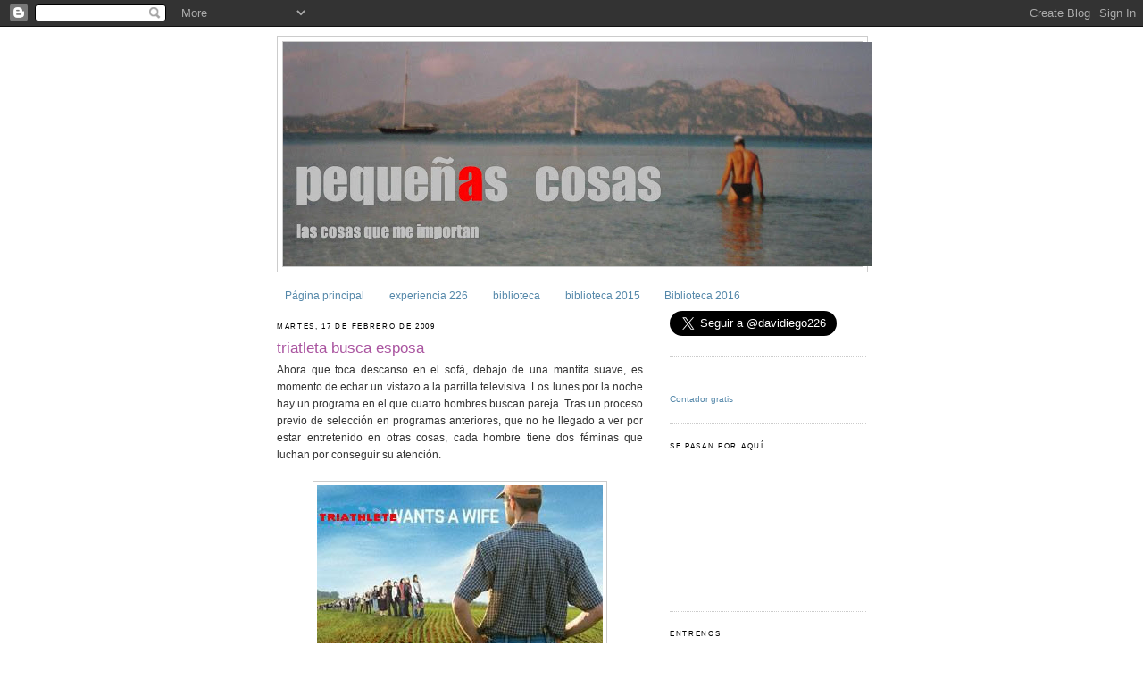

--- FILE ---
content_type: text/html; charset=UTF-8
request_url: https://davidiego.blogspot.com/2009/02/triatleta-busca-esposa.html?showComment=1234884600000
body_size: 27647
content:
<!DOCTYPE html>
<html dir='ltr' xmlns='http://www.w3.org/1999/xhtml' xmlns:b='http://www.google.com/2005/gml/b' xmlns:data='http://www.google.com/2005/gml/data' xmlns:expr='http://www.google.com/2005/gml/expr'>
<head>
<link href='https://www.blogger.com/static/v1/widgets/2944754296-widget_css_bundle.css' rel='stylesheet' type='text/css'/>
<meta content='text/html; charset=UTF-8' http-equiv='Content-Type'/>
<meta content='blogger' name='generator'/>
<link href='https://davidiego.blogspot.com/favicon.ico' rel='icon' type='image/x-icon'/>
<link href='http://davidiego.blogspot.com/2009/02/triatleta-busca-esposa.html' rel='canonical'/>
<link rel="alternate" type="application/atom+xml" title="pequeñas cosas - Atom" href="https://davidiego.blogspot.com/feeds/posts/default" />
<link rel="alternate" type="application/rss+xml" title="pequeñas cosas - RSS" href="https://davidiego.blogspot.com/feeds/posts/default?alt=rss" />
<link rel="service.post" type="application/atom+xml" title="pequeñas cosas - Atom" href="https://www.blogger.com/feeds/5955436257365178138/posts/default" />

<link rel="alternate" type="application/atom+xml" title="pequeñas cosas - Atom" href="https://davidiego.blogspot.com/feeds/5716517122823831378/comments/default" />
<!--Can't find substitution for tag [blog.ieCssRetrofitLinks]-->
<link href='https://blogger.googleusercontent.com/img/b/R29vZ2xl/AVvXsEhbYfCT8thG6pp0UQSlUxLQsVzwhY97wHfZ9KZN8MyeE5e2gdgM8qhLzPRT2RN3E9s2gDwCc3kaLkFxJ_LtOy9dPWCn6tDw_icK_A-qL-b90vcCFOCZ-UDT7Dn45qb2nMMcXpll1buEvOI/s400/farmer.jpg' rel='image_src'/>
<meta content='http://davidiego.blogspot.com/2009/02/triatleta-busca-esposa.html' property='og:url'/>
<meta content='triatleta busca esposa' property='og:title'/>
<meta content='Ahora que toca descanso en el sofá, debajo de una mantita suave, es momento de echar un vistazo a la parrilla televisiva. Los lunes por la n...' property='og:description'/>
<meta content='https://blogger.googleusercontent.com/img/b/R29vZ2xl/AVvXsEhbYfCT8thG6pp0UQSlUxLQsVzwhY97wHfZ9KZN8MyeE5e2gdgM8qhLzPRT2RN3E9s2gDwCc3kaLkFxJ_LtOy9dPWCn6tDw_icK_A-qL-b90vcCFOCZ-UDT7Dn45qb2nMMcXpll1buEvOI/w1200-h630-p-k-no-nu/farmer.jpg' property='og:image'/>
<title>pequeñas cosas: triatleta busca esposa</title>
<style id='page-skin-1' type='text/css'><!--
/*
-----------------------------------------------
Blogger Template Style
Name:     Minima
Date:     26 Feb 2004
Updated by: Blogger Team
----------------------------------------------- */
/* Use this with templates/template-twocol.html */
body {
background:#ffffff;
margin:0;
color:#333333;
font:x-small Georgia Serif;
font-size/* */:/**/small;
font-size: /**/small;
text-align: center;
}
a:link {
color:#5588aa;
text-decoration:none;
}
a:visited {
color:#999999;
text-decoration:none;
}
a:hover {
color:#aa55a0;
text-decoration:underline;
}
a img {
border-width:0;
}
/* Header
-----------------------------------------------
*/
#header-wrapper {
width:660px;
margin:0 auto 10px;
border:1px solid #cccccc;
}
#header-inner {
background-position: center;
margin-left: auto;
margin-right: auto;
}
#header {
margin: 5px;
border: 1px solid #cccccc;
text-align: center;
color:#cccccc;
}
#header h1 {
margin:5px 5px 0;
padding:15px 20px .25em;
line-height:1.2em;
text-transform:uppercase;
letter-spacing:.2em;
font: normal normal 494% Trebuchet, Trebuchet MS, Arial, sans-serif;
}
#header a {
color:#cccccc;
text-decoration:none;
}
#header a:hover {
color:#cccccc;
}
#header .description {
margin:0 5px 5px;
padding:0 20px 15px;
max-width:700px;
text-transform:uppercase;
letter-spacing:.2em;
line-height: 1.4em;
font: normal normal 70% 'Trebuchet MS', Trebuchet, Arial, Verdana, Sans-serif;
color: #999999;
}
#header img {
margin-left: auto;
margin-right: auto;
}
/* Outer-Wrapper
----------------------------------------------- */
#outer-wrapper {
width: 660px;
margin:0 auto;
padding:10px;
text-align:left;
font: normal normal 95% Verdana, sans-serif;
}
#main-wrapper {
width: 410px;
float: left;
word-wrap: break-word; /* fix for long text breaking sidebar float in IE */
overflow: hidden;     /* fix for long non-text content breaking IE sidebar float */
}
#sidebar-wrapper {
width: 220px;
float: right;
word-wrap: break-word; /* fix for long text breaking sidebar float in IE */
overflow: hidden;      /* fix for long non-text content breaking IE sidebar float */
}
/* Headings
----------------------------------------------- */
h2 {
margin:1.5em 0 .75em;
font:normal normal 68% Trebuchet, Trebuchet MS, Arial, sans-serif;
line-height: 1.4em;
text-transform:uppercase;
letter-spacing:.2em;
color:#000000;
}
/* Posts
-----------------------------------------------
*/
h2.date-header {
margin:1.5em 0 .5em;
}
.post {
margin:.5em 0 1.5em;
border-bottom:1px dotted #cccccc;
padding-bottom:1.5em;
}
.post h3 {
margin:.25em 0 0;
padding:0 0 4px;
font-size:140%;
font-weight:normal;
line-height:1.4em;
color:#aa55a0;
}
.post h3 a, .post h3 a:visited, .post h3 strong {
display:block;
text-decoration:none;
color:#aa55a0;
font-weight:normal;
}
.post h3 strong, .post h3 a:hover {
color:#333333;
}
.post-body {
margin:0 0 .75em;
line-height:1.6em;
}
.post-body blockquote {
line-height:1.3em;
}
.post-footer {
margin: .75em 0;
color:#000000;
text-transform:uppercase;
letter-spacing:.1em;
font: normal normal 69% Verdana, sans-serif;
line-height: 1.4em;
}
.comment-link {
margin-left:.6em;
}
.post img, table.tr-caption-container {
padding:4px;
border:1px solid #cccccc;
}
.tr-caption-container img {
border: none;
padding: 0;
}
.post blockquote {
margin:1em 20px;
}
.post blockquote p {
margin:.75em 0;
}
/* Comments
----------------------------------------------- */
#comments h4 {
margin:1em 0;
font-weight: bold;
line-height: 1.4em;
text-transform:uppercase;
letter-spacing:.2em;
color: #000000;
}
#comments-block {
margin:1em 0 1.5em;
line-height:1.6em;
}
#comments-block .comment-author {
margin:.5em 0;
}
#comments-block .comment-body {
margin:.25em 0 0;
}
#comments-block .comment-footer {
margin:-.25em 0 2em;
line-height: 1.4em;
text-transform:uppercase;
letter-spacing:.1em;
}
#comments-block .comment-body p {
margin:0 0 .75em;
}
.deleted-comment {
font-style:italic;
color:gray;
}
#blog-pager-newer-link {
float: left;
}
#blog-pager-older-link {
float: right;
}
#blog-pager {
text-align: center;
}
.feed-links {
clear: both;
line-height: 2.5em;
}
/* Sidebar Content
----------------------------------------------- */
.sidebar {
color: #666666;
line-height: 1.5em;
}
.sidebar ul {
list-style:none;
margin:0 0 0;
padding:0 0 0;
}
.sidebar li {
margin:0;
padding-top:0;
padding-right:0;
padding-bottom:.25em;
padding-left:15px;
text-indent:-15px;
line-height:1.5em;
}
.sidebar .widget, .main .widget {
border-bottom:1px dotted #cccccc;
margin:0 0 1.5em;
padding:0 0 1.5em;
}
.main .Blog {
border-bottom-width: 0;
}
/* Profile
----------------------------------------------- */
.profile-img {
float: left;
margin-top: 0;
margin-right: 5px;
margin-bottom: 5px;
margin-left: 0;
padding: 4px;
border: 1px solid #cccccc;
}
.profile-data {
margin:0;
text-transform:uppercase;
letter-spacing:.1em;
font: normal normal 69% Verdana, sans-serif;
color: #000000;
font-weight: bold;
line-height: 1.6em;
}
.profile-datablock {
margin:.5em 0 .5em;
}
.profile-textblock {
margin: 0.5em 0;
line-height: 1.6em;
}
.profile-link {
font: normal normal 69% Verdana, sans-serif;
text-transform: uppercase;
letter-spacing: .1em;
}
/* Footer
----------------------------------------------- */
#footer {
width:660px;
clear:both;
margin:0 auto;
padding-top:15px;
line-height: 1.6em;
text-transform:uppercase;
letter-spacing:.1em;
text-align: center;
}

--></style>
<link href='https://www.blogger.com/dyn-css/authorization.css?targetBlogID=5955436257365178138&amp;zx=88fcbd2c-d6c7-46f5-9539-5a0174e9b2e8' media='none' onload='if(media!=&#39;all&#39;)media=&#39;all&#39;' rel='stylesheet'/><noscript><link href='https://www.blogger.com/dyn-css/authorization.css?targetBlogID=5955436257365178138&amp;zx=88fcbd2c-d6c7-46f5-9539-5a0174e9b2e8' rel='stylesheet'/></noscript>
<meta name='google-adsense-platform-account' content='ca-host-pub-1556223355139109'/>
<meta name='google-adsense-platform-domain' content='blogspot.com'/>

</head>
<script type='text/javascript'>
var gaJsHost = (("https:" == document.location.protocol) ? "https://ssl." : "http://www.");
document.write(unescape("%3Cscript src='" + gaJsHost + "google-analytics.com/ga.js' type='text/javascript'%3E%3C/script%3E"));
</script>
<script type='text/javascript'>
try {
var pageTracker = _gat._getTracker("UA-6060639-2");
pageTracker._trackPageview();
} catch(err) {}</script><body>
<div class='navbar section' id='navbar'><div class='widget Navbar' data-version='1' id='Navbar1'><script type="text/javascript">
    function setAttributeOnload(object, attribute, val) {
      if(window.addEventListener) {
        window.addEventListener('load',
          function(){ object[attribute] = val; }, false);
      } else {
        window.attachEvent('onload', function(){ object[attribute] = val; });
      }
    }
  </script>
<div id="navbar-iframe-container"></div>
<script type="text/javascript" src="https://apis.google.com/js/platform.js"></script>
<script type="text/javascript">
      gapi.load("gapi.iframes:gapi.iframes.style.bubble", function() {
        if (gapi.iframes && gapi.iframes.getContext) {
          gapi.iframes.getContext().openChild({
              url: 'https://www.blogger.com/navbar/5955436257365178138?po\x3d5716517122823831378\x26origin\x3dhttps://davidiego.blogspot.com',
              where: document.getElementById("navbar-iframe-container"),
              id: "navbar-iframe"
          });
        }
      });
    </script><script type="text/javascript">
(function() {
var script = document.createElement('script');
script.type = 'text/javascript';
script.src = '//pagead2.googlesyndication.com/pagead/js/google_top_exp.js';
var head = document.getElementsByTagName('head')[0];
if (head) {
head.appendChild(script);
}})();
</script>
</div></div>
<div id='outer-wrapper'><div id='wrap2'>
<!-- skip links for text browsers -->
<span id='skiplinks' style='display:none;'>
<a href='#main'>skip to main </a> |
      <a href='#sidebar'>skip to sidebar</a>
</span>
<div id='header-wrapper'>
<div class='header section' id='header'><div class='widget Header' data-version='1' id='Header1'>
<div id='header-inner'>
<a href='https://davidiego.blogspot.com/' style='display: block'>
<img alt='pequeñas cosas' height='251px; ' id='Header1_headerimg' src='https://blogger.googleusercontent.com/img/b/R29vZ2xl/AVvXsEjnl3NRxA6iDTJLeVt8cVXBeVNIoE6Pgp6VlUuzRD34p451O7F4CTYXr-RJmsWbdpJXextv-NtOaZznx8JjHTpnsrJd2T7YpBDrKI-uZg2xgqBjrsrEYSzWSUkGBnWFtkcxEHaIP0FWM4Cx/s660/blogtxt2.JPG' style='display: block' width='660px; '/>
</a>
</div>
</div></div>
</div>
<div id='content-wrapper'>
<div id='crosscol-wrapper' style='text-align:center'>
<div class='crosscol section' id='crosscol'><div class='widget PageList' data-version='1' id='PageList1'>
<h2>Páginas</h2>
<div class='widget-content'>
<ul>
<li>
<a href='https://davidiego.blogspot.com/'>Página principal</a>
</li>
<li>
<a href='https://davidiego.blogspot.com/p/experiencia-226.html'>experiencia 226</a>
</li>
<li>
<a href='https://davidiego.blogspot.com/p/biblioteca.html'>biblioteca</a>
</li>
<li>
<a href='https://davidiego.blogspot.com/p/biblioteca-2015_16.html'>biblioteca 2015</a>
</li>
<li>
<a href='https://davidiego.blogspot.com/p/biblioteca-2016.html'>Biblioteca 2016</a>
</li>
</ul>
<div class='clear'></div>
</div>
</div></div>
</div>
<div id='main-wrapper'>
<div class='main section' id='main'><div class='widget Blog' data-version='1' id='Blog1'>
<div class='blog-posts hfeed'>

          <div class="date-outer">
        
<h2 class='date-header'><span>martes, 17 de febrero de 2009</span></h2>

          <div class="date-posts">
        
<div class='post-outer'>
<div class='post hentry'>
<a name='5716517122823831378'></a>
<h3 class='post-title entry-title'>
<a href='https://davidiego.blogspot.com/2009/02/triatleta-busca-esposa.html'>triatleta busca esposa</a>
</h3>
<div class='post-header-line-1'></div>
<div class='post-body entry-content'>
<div align="justify">Ahora que toca descanso en el sofá, debajo de una mantita suave, es momento de echar un vistazo a la parrilla televisiva. Los lunes por la noche hay un programa en el que cuatro hombres buscan pareja. Tras un proceso previo de selección en programas anteriores, que no he llegado a ver por estar entretenido en otras cosas, cada hombre tiene dos féminas que luchan por conseguir su atención.</div><br /><div align="justify"></div><img alt="" border="0" id="BLOGGER_PHOTO_ID_5303715770058153442" src="https://blogger.googleusercontent.com/img/b/R29vZ2xl/AVvXsEhbYfCT8thG6pp0UQSlUxLQsVzwhY97wHfZ9KZN8MyeE5e2gdgM8qhLzPRT2RN3E9s2gDwCc3kaLkFxJ_LtOy9dPWCn6tDw_icK_A-qL-b90vcCFOCZ-UDT7Dn45qb2nMMcXpll1buEvOI/s400/farmer.jpg" style="DISPLAY: block; MARGIN: 0px auto 10px; WIDTH: 320px; CURSOR: hand; HEIGHT: 240px; TEXT-ALIGN: center" /><br /><div align="justify">El caso es que estos machos recurren a este programa porque en su vida habitual, por su trabajo y otras condiciones, han tenido difícil conseguir pareja. Los tres, varón y dos hembras, conviven en el ecosistema de él, a veces juntos, otras él y una de las otras dos alternativamente. El triatleta enseña a las candidatas sus faenas diarias: salir con la bici y llegar un par de horas tarde, a veces lleno de barro y poniéndolo todo perdido; o a correr, dejando la ropa oliendo a sudor desperdigada por las distintas dependencias de la casa, a su vez colonizadas por distinto material deportivo (ruedas, rodillo, repuestos, platos, cascos...); o a nadar, impidiendo darse una ducha a gusto por estar todos los achiperres secándose en la bañera... ; también comer mirando las calorías; aguantar que le tomen prestada la depiladora y no la limpien después. Si hay confianza, él se atreverá a presentársela a sus amigos, a los dos minutos estarán hablando de las próximas ruedas a pillar, competiciones o de la última salida en bici y la revancha que se va a tomar en la próxima. En los ratos de ocio, las chicas tendrán que aguantar los celos ante sus compañeros blogueros o de e-listas, o que se pasen las horas mirando webs de material o teoría aerodinámica. Si consiguen sentarse a solas tendrán que aguantar los <em>triathlete</em> y los <em>finisher</em> entre las revistas del corazón sin atreverse a reciclarlas y si en algún momento de arrebato sentimental, él les propone pasar un fin de semana fuera, tendrán que reducir su maleta a su mínima expresión y echar el asiento para delante para que quepa todo el material deportivo en la maleta y la bici en los asientos traseros con dos pares de ruedas por si el viento cambia.</div><br /><img alt="" border="0" id="BLOGGER_PHOTO_ID_5303716426950141986" src="https://blogger.googleusercontent.com/img/b/R29vZ2xl/AVvXsEi5IpG0FnlKItFcX9QXJnXDXyt78A9fJgBNx6uL4bz1c3Vm488O23q_5VmUtLdFeXvYBotXJGLqRYhKrJAGbhyphenhyphen9UqRkN6V5O4ViC3V2U10VCeNMoOFKdY_FW7eB9OwxIKjjsraJs3BrRxw/s320/RUEDA.jpg" style="DISPLAY: block; MARGIN: 0px auto 10px; WIDTH: 320px; CURSOR: hand; HEIGHT: 258px; TEXT-ALIGN: center" /><br /><div align="justify">Algunas no aguantan. Otras sólo compiten por el hecho de quedar por encima de la otra concursante. A veces un sentimiento surge entre el triatleta y una, o las dos. Entonces puede que el protagonista se deje hacer por las distintas armas de mujer de las aspirantes (más o menos afiladas) o que se aproveche de la situación forzando las situaciones.</div><br /><div align="justify">Todavía quedan más programas para saber cómo finaliza el concurso, quizás algún día, llegando de la piscina, lo vea acabar.</div><br /><div align="justify">Ya os contaré. O quizás esto es lo que <em>me</em> he soñado arropado y bien abrazado una noche de lunes y sofá.</div>
<div style='clear: both;'></div>
</div>
<div class='post-footer'>
<div class='post-footer-line post-footer-line-1'><span class='post-author vcard'>
creado por
<span class='fn'>davidiego</span>
</span>
<span class='post-timestamp'>
en
<a class='timestamp-link' href='https://davidiego.blogspot.com/2009/02/triatleta-busca-esposa.html' rel='bookmark' title='permanent link'><abbr class='published' title='2009-02-17T11:50:00+01:00'>11:50</abbr></a>
</span>
<span class='post-comment-link'>
</span>
<span class='post-icons'>
<span class='item-action'>
<a href='https://www.blogger.com/email-post/5955436257365178138/5716517122823831378' title='Enviar entrada por correo electrónico'>
<img alt="" class="icon-action" height="13" src="//www.blogger.com/img/icon18_email.gif" width="18">
</a>
</span>
<span class='item-control blog-admin pid-989087909'>
<a href='https://www.blogger.com/post-edit.g?blogID=5955436257365178138&postID=5716517122823831378&from=pencil' title='Editar entrada'>
<img alt='' class='icon-action' height='18' src='https://resources.blogblog.com/img/icon18_edit_allbkg.gif' width='18'/>
</a>
</span>
</span>
</div>
<div class='post-footer-line post-footer-line-2'><span class='post-labels'>
Etiquetas:
<a href='https://davidiego.blogspot.com/search/label/televisi%C3%B3n' rel='tag'>televisión</a>
</span>
</div>
<div class='post-footer-line post-footer-line-3'><span class='post-location'>
</span>
</div>
</div>
</div>
<div class='comments' id='comments'>
<a name='comments'></a>
<h4>29 comentarios:</h4>
<div id='Blog1_comments-block-wrapper'>
<dl class='avatar-comment-indent' id='comments-block'>
<dt class='comment-author ' id='c4837075981511140493'>
<a name='c4837075981511140493'></a>
<div class="avatar-image-container vcard"><span dir="ltr"><a href="https://www.blogger.com/profile/11504946325396695179" target="" rel="nofollow" onclick="" class="avatar-hovercard" id="av-4837075981511140493-11504946325396695179"><img src="https://resources.blogblog.com/img/blank.gif" width="35" height="35" class="delayLoad" style="display: none;" longdesc="//blogger.googleusercontent.com/img/b/R29vZ2xl/AVvXsEg66o6w_Wfa4yFQmiivj0b3rB1HXNgCIsYKMs8ytDAAAhknip8xkVr5bqsT_qMZylnPL2BCgkqXZaTKVvqEXFZvaHNNFJxUjIifMXTEF3r628jvqO8OqWO7KUgdn7p12w/s45-c/Nachete1.jpg" alt="" title="Nacho Cembell&iacute;n">

<noscript><img src="//blogger.googleusercontent.com/img/b/R29vZ2xl/AVvXsEg66o6w_Wfa4yFQmiivj0b3rB1HXNgCIsYKMs8ytDAAAhknip8xkVr5bqsT_qMZylnPL2BCgkqXZaTKVvqEXFZvaHNNFJxUjIifMXTEF3r628jvqO8OqWO7KUgdn7p12w/s45-c/Nachete1.jpg" width="35" height="35" class="photo" alt=""></noscript></a></span></div>
<a href='https://www.blogger.com/profile/11504946325396695179' rel='nofollow'>Nacho Cembellín</a>
dijo...
</dt>
<dd class='comment-body' id='Blog1_cmt-4837075981511140493'>
<p>
Cómo que me "he" soñado arropado???... si señor, un salmantino puro... perdona David por la corrección pero esta como tantas otras me tocó a mi un día y la tengo un cariño especial la verdad porque es un error que viene de mi madre.... como me dijo aquel, uno se mea encima o mea y uno sueña pero no puede soñarse...;)
</p>
</dd>
<dd class='comment-footer'>
<span class='comment-timestamp'>
<a href='https://davidiego.blogspot.com/2009/02/triatleta-busca-esposa.html?showComment=1234870440000#c4837075981511140493' title='comment permalink'>
17 de febrero de 2009 a las 12:34
</a>
<span class='item-control blog-admin pid-1351743586'>
<a class='comment-delete' href='https://www.blogger.com/comment/delete/5955436257365178138/4837075981511140493' title='Eliminar comentario'>
<img src='https://resources.blogblog.com/img/icon_delete13.gif'/>
</a>
</span>
</span>
</dd>
<dt class='comment-author ' id='c8323085895572518679'>
<a name='c8323085895572518679'></a>
<div class="avatar-image-container avatar-stock"><span dir="ltr"><img src="//resources.blogblog.com/img/blank.gif" width="35" height="35" alt="" title="An&oacute;nimo">

</span></div>
Anónimo
dijo...
</dt>
<dd class='comment-body' id='Blog1_cmt-8323085895572518679'>
<p>
Justamente anoche estaba viendo este programa con mi compañero de piso y la estaba flipando. Ninguno de los dos acabábamos de ver el sentido al programa... pero nos lo pasamos que no veas. <BR/><BR/>He de decir que la versión triatleta es mucho más glamurosa, dónde va a parar... :D
</p>
</dd>
<dd class='comment-footer'>
<span class='comment-timestamp'>
<a href='https://davidiego.blogspot.com/2009/02/triatleta-busca-esposa.html?showComment=1234872660000#c8323085895572518679' title='comment permalink'>
17 de febrero de 2009 a las 13:11
</a>
<span class='item-control blog-admin pid-33317315'>
<a class='comment-delete' href='https://www.blogger.com/comment/delete/5955436257365178138/8323085895572518679' title='Eliminar comentario'>
<img src='https://resources.blogblog.com/img/icon_delete13.gif'/>
</a>
</span>
</span>
</dd>
<dt class='comment-author ' id='c497966818675244078'>
<a name='c497966818675244078'></a>
<div class="avatar-image-container vcard"><span dir="ltr"><a href="https://www.blogger.com/profile/11504946325396695179" target="" rel="nofollow" onclick="" class="avatar-hovercard" id="av-497966818675244078-11504946325396695179"><img src="https://resources.blogblog.com/img/blank.gif" width="35" height="35" class="delayLoad" style="display: none;" longdesc="//blogger.googleusercontent.com/img/b/R29vZ2xl/AVvXsEg66o6w_Wfa4yFQmiivj0b3rB1HXNgCIsYKMs8ytDAAAhknip8xkVr5bqsT_qMZylnPL2BCgkqXZaTKVvqEXFZvaHNNFJxUjIifMXTEF3r628jvqO8OqWO7KUgdn7p12w/s45-c/Nachete1.jpg" alt="" title="Nacho Cembell&iacute;n">

<noscript><img src="//blogger.googleusercontent.com/img/b/R29vZ2xl/AVvXsEg66o6w_Wfa4yFQmiivj0b3rB1HXNgCIsYKMs8ytDAAAhknip8xkVr5bqsT_qMZylnPL2BCgkqXZaTKVvqEXFZvaHNNFJxUjIifMXTEF3r628jvqO8OqWO7KUgdn7p12w/s45-c/Nachete1.jpg" width="35" height="35" class="photo" alt=""></noscript></a></span></div>
<a href='https://www.blogger.com/profile/11504946325396695179' rel='nofollow'>Nacho Cembellín</a>
dijo...
</dt>
<dd class='comment-body' id='Blog1_cmt-497966818675244078'>
<p>
Perdón, las comillas debían ir en el "me" pero ahora que lo veo lo has puesto en cursiva por lo que debe ser un guiño...;-)
</p>
</dd>
<dd class='comment-footer'>
<span class='comment-timestamp'>
<a href='https://davidiego.blogspot.com/2009/02/triatleta-busca-esposa.html?showComment=1234872840000#c497966818675244078' title='comment permalink'>
17 de febrero de 2009 a las 13:14
</a>
<span class='item-control blog-admin pid-1351743586'>
<a class='comment-delete' href='https://www.blogger.com/comment/delete/5955436257365178138/497966818675244078' title='Eliminar comentario'>
<img src='https://resources.blogblog.com/img/icon_delete13.gif'/>
</a>
</span>
</span>
</dd>
<dt class='comment-author blog-author' id='c4841397191358369296'>
<a name='c4841397191358369296'></a>
<div class="avatar-image-container vcard"><span dir="ltr"><a href="https://www.blogger.com/profile/09168190548589715736" target="" rel="nofollow" onclick="" class="avatar-hovercard" id="av-4841397191358369296-09168190548589715736"><img src="https://resources.blogblog.com/img/blank.gif" width="35" height="35" class="delayLoad" style="display: none;" longdesc="//blogger.googleusercontent.com/img/b/R29vZ2xl/AVvXsEjNbWHzKoqaZ-I-uXo6I35gYwQoTX6NZqjs908E3KdnA0a49cvLoyq-vT0dHHx7dGcFr9sYcqdbqIvxUnq827dn-QdXx-nRYRGCk2kGIN7eXQHaJlAN_4wkkExseKMm2Q/s45-c/P9205451.JPG" alt="" title="davidiego">

<noscript><img src="//blogger.googleusercontent.com/img/b/R29vZ2xl/AVvXsEjNbWHzKoqaZ-I-uXo6I35gYwQoTX6NZqjs908E3KdnA0a49cvLoyq-vT0dHHx7dGcFr9sYcqdbqIvxUnq827dn-QdXx-nRYRGCk2kGIN7eXQHaJlAN_4wkkExseKMm2Q/s45-c/P9205451.JPG" width="35" height="35" class="photo" alt=""></noscript></a></span></div>
<a href='https://www.blogger.com/profile/09168190548589715736' rel='nofollow'>davidiego</a>
dijo...
</dt>
<dd class='comment-body' id='Blog1_cmt-4841397191358369296'>
<p>
muy bien Nacho, pero voy a estar ojo avizor sobre ti..<BR/><BR/>(pensaba escribir un día un post en salmantino con soñarse, candar, cochera... lástima que no pueda escribir cantando).<BR/><BR/>laura,<BR/>lo que veremos en la tele..Totalmente de acuerdo contigo mi compañera de piso y yo.<BR/>me alegro que consideres a los triatletas más chic.<BR/><BR/>por cierto, tienes que dar un tiempo entre 7h50'(record mundial) y 17h (tope máximo para acabar) en la entrada anterior sobre mi posible tiempo en el ironman.<BR/><BR/>un abrazo a los dos ;)
</p>
</dd>
<dd class='comment-footer'>
<span class='comment-timestamp'>
<a href='https://davidiego.blogspot.com/2009/02/triatleta-busca-esposa.html?showComment=1234872900000#c4841397191358369296' title='comment permalink'>
17 de febrero de 2009 a las 13:15
</a>
<span class='item-control blog-admin pid-989087909'>
<a class='comment-delete' href='https://www.blogger.com/comment/delete/5955436257365178138/4841397191358369296' title='Eliminar comentario'>
<img src='https://resources.blogblog.com/img/icon_delete13.gif'/>
</a>
</span>
</span>
</dd>
<dt class='comment-author ' id='c8537522831650406882'>
<a name='c8537522831650406882'></a>
<div class="avatar-image-container vcard"><span dir="ltr"><a href="https://www.blogger.com/profile/11504946325396695179" target="" rel="nofollow" onclick="" class="avatar-hovercard" id="av-8537522831650406882-11504946325396695179"><img src="https://resources.blogblog.com/img/blank.gif" width="35" height="35" class="delayLoad" style="display: none;" longdesc="//blogger.googleusercontent.com/img/b/R29vZ2xl/AVvXsEg66o6w_Wfa4yFQmiivj0b3rB1HXNgCIsYKMs8ytDAAAhknip8xkVr5bqsT_qMZylnPL2BCgkqXZaTKVvqEXFZvaHNNFJxUjIifMXTEF3r628jvqO8OqWO7KUgdn7p12w/s45-c/Nachete1.jpg" alt="" title="Nacho Cembell&iacute;n">

<noscript><img src="//blogger.googleusercontent.com/img/b/R29vZ2xl/AVvXsEg66o6w_Wfa4yFQmiivj0b3rB1HXNgCIsYKMs8ytDAAAhknip8xkVr5bqsT_qMZylnPL2BCgkqXZaTKVvqEXFZvaHNNFJxUjIifMXTEF3r628jvqO8OqWO7KUgdn7p12w/s45-c/Nachete1.jpg" width="35" height="35" class="photo" alt=""></noscript></a></span></div>
<a href='https://www.blogger.com/profile/11504946325396695179' rel='nofollow'>Nacho Cembellín</a>
dijo...
</dt>
<dd class='comment-body' id='Blog1_cmt-8537522831650406882'>
<p>
Chispas!!!!.... no por no te preocupes, lo mio es una pisada de charco continua...;)
</p>
</dd>
<dd class='comment-footer'>
<span class='comment-timestamp'>
<a href='https://davidiego.blogspot.com/2009/02/triatleta-busca-esposa.html?showComment=1234872960000#c8537522831650406882' title='comment permalink'>
17 de febrero de 2009 a las 13:16
</a>
<span class='item-control blog-admin pid-1351743586'>
<a class='comment-delete' href='https://www.blogger.com/comment/delete/5955436257365178138/8537522831650406882' title='Eliminar comentario'>
<img src='https://resources.blogblog.com/img/icon_delete13.gif'/>
</a>
</span>
</span>
</dd>
<dt class='comment-author ' id='c1230152792081252568'>
<a name='c1230152792081252568'></a>
<div class="avatar-image-container vcard"><span dir="ltr"><a href="https://www.blogger.com/profile/17787985945398156656" target="" rel="nofollow" onclick="" class="avatar-hovercard" id="av-1230152792081252568-17787985945398156656"><img src="https://resources.blogblog.com/img/blank.gif" width="35" height="35" class="delayLoad" style="display: none;" longdesc="//blogger.googleusercontent.com/img/b/R29vZ2xl/AVvXsEjPRNRjp4HgUaAZFd2FOKp3wzL0c5Qmr3D7U5Px_CNSxxe5JCF0kp0p4nSFHimtIoy-m0_-0SN9R0i6fMUzTgf4SKI74zBojsHhQbsKE8rD1-GwhIRXJO4Jv6B1cxKw_R0/s45-c/S%C3%B3lo+Logo_Web.png" alt="" title="Jetlag-Man">

<noscript><img src="//blogger.googleusercontent.com/img/b/R29vZ2xl/AVvXsEjPRNRjp4HgUaAZFd2FOKp3wzL0c5Qmr3D7U5Px_CNSxxe5JCF0kp0p4nSFHimtIoy-m0_-0SN9R0i6fMUzTgf4SKI74zBojsHhQbsKE8rD1-GwhIRXJO4Jv6B1cxKw_R0/s45-c/S%C3%B3lo+Logo_Web.png" width="35" height="35" class="photo" alt=""></noscript></a></span></div>
<a href='https://www.blogger.com/profile/17787985945398156656' rel='nofollow'>Jetlag-Man</a>
dijo...
</dt>
<dd class='comment-body' id='Blog1_cmt-1230152792081252568'>
<p>
Creo que son los tri consortes los que deben hacer comentarios. Yo sólo sé que lo que siempre tengo en mente mientras entreno es la bronca que me voy a llevar al llegar a casa. Super relajante, doc.
</p>
</dd>
<dd class='comment-footer'>
<span class='comment-timestamp'>
<a href='https://davidiego.blogspot.com/2009/02/triatleta-busca-esposa.html?showComment=1234875300000#c1230152792081252568' title='comment permalink'>
17 de febrero de 2009 a las 13:55
</a>
<span class='item-control blog-admin pid-374236977'>
<a class='comment-delete' href='https://www.blogger.com/comment/delete/5955436257365178138/1230152792081252568' title='Eliminar comentario'>
<img src='https://resources.blogblog.com/img/icon_delete13.gif'/>
</a>
</span>
</span>
</dd>
<dt class='comment-author ' id='c6935316864332752737'>
<a name='c6935316864332752737'></a>
<div class="avatar-image-container vcard"><span dir="ltr"><a href="https://www.blogger.com/profile/02357567646544523546" target="" rel="nofollow" onclick="" class="avatar-hovercard" id="av-6935316864332752737-02357567646544523546"><img src="https://resources.blogblog.com/img/blank.gif" width="35" height="35" class="delayLoad" style="display: none;" longdesc="//blogger.googleusercontent.com/img/b/R29vZ2xl/AVvXsEihN0rUBrdZWbTd5H5YekDyEQTtKA8itS52xskWsFg4xDIrqjU_2_U44sa9jlAe4eIzTcZopbRMDswyWpTNa1J3-wqHMephz7GFRXkpMraObgVfBjCAm7IJ6QfMpRG3bQ/s45-c/*" alt="" title="Ruth G&oacute;mez &Aacute;lvarez">

<noscript><img src="//blogger.googleusercontent.com/img/b/R29vZ2xl/AVvXsEihN0rUBrdZWbTd5H5YekDyEQTtKA8itS52xskWsFg4xDIrqjU_2_U44sa9jlAe4eIzTcZopbRMDswyWpTNa1J3-wqHMephz7GFRXkpMraObgVfBjCAm7IJ6QfMpRG3bQ/s45-c/*" width="35" height="35" class="photo" alt=""></noscript></a></span></div>
<a href='https://www.blogger.com/profile/02357567646544523546' rel='nofollow'>Ruth Gómez Álvarez</a>
dijo...
</dt>
<dd class='comment-body' id='Blog1_cmt-6935316864332752737'>
<p>
Yo, con mis pupilos califico esto de "ganar gallifantes".<BR/>De vez en cuando les toca ir de compras, saltarse algun entreno, hacer un regalo... para "ganar gallifantes" y poder un dia desaparecer 6h de bici
</p>
</dd>
<dd class='comment-footer'>
<span class='comment-timestamp'>
<a href='https://davidiego.blogspot.com/2009/02/triatleta-busca-esposa.html?showComment=1234876260000#c6935316864332752737' title='comment permalink'>
17 de febrero de 2009 a las 14:11
</a>
<span class='item-control blog-admin pid-408593346'>
<a class='comment-delete' href='https://www.blogger.com/comment/delete/5955436257365178138/6935316864332752737' title='Eliminar comentario'>
<img src='https://resources.blogblog.com/img/icon_delete13.gif'/>
</a>
</span>
</span>
</dd>
<dt class='comment-author ' id='c8777920729928799058'>
<a name='c8777920729928799058'></a>
<div class="avatar-image-container avatar-stock"><span dir="ltr"><a href="https://www.blogger.com/profile/17287414934013069380" target="" rel="nofollow" onclick="" class="avatar-hovercard" id="av-8777920729928799058-17287414934013069380"><img src="//www.blogger.com/img/blogger_logo_round_35.png" width="35" height="35" alt="" title="Unknown">

</a></span></div>
<a href='https://www.blogger.com/profile/17287414934013069380' rel='nofollow'>Unknown</a>
dijo...
</dt>
<dd class='comment-body' id='Blog1_cmt-8777920729928799058'>
<p>
Hahahha la verdad que la versión "triatleta" sería más interesante, pero muuuchísimo menos divertida que esta... sólo lo he visto cuando hago zapping del csi, y madre mía, ver a señoritas de ciudad con las vacas, la madera y los cerdos, vestidas con su ropita limpia y mona... hahaha que bueno tú... Yo que por fortuna tengo pueblo y tengo sus gallinas, sus conejos, sus cerdos (ñam ñam) y cereal en general me gusta comparar con lo que yo conozco. Hay una regla no escrita que dice que al llegar al pueblo hay que ponerse la ropa más cutre que tengas, porque se va a manchar igual, pero estas señoritas (veáse el plan de una chica de 20 años, que había alguans, que su sueño es casarse con un granjero) mama mía lo que tienen que aprender.<BR/><BR/>En cuanto a los triatletas, esa es otra norma no escrita, si quieres tener 5 horitas de bici, antes has tenido que llevar de compras a la susodicha, o haberle "compensado" de alguna manera o lo peor, tener que "compensarla" cuando llegues (aunque estés cansado de cojones). el que algo quiere algo le cuesta
</p>
</dd>
<dd class='comment-footer'>
<span class='comment-timestamp'>
<a href='https://davidiego.blogspot.com/2009/02/triatleta-busca-esposa.html?showComment=1234877760000#c8777920729928799058' title='comment permalink'>
17 de febrero de 2009 a las 14:36
</a>
<span class='item-control blog-admin pid-698366794'>
<a class='comment-delete' href='https://www.blogger.com/comment/delete/5955436257365178138/8777920729928799058' title='Eliminar comentario'>
<img src='https://resources.blogblog.com/img/icon_delete13.gif'/>
</a>
</span>
</span>
</dd>
<dt class='comment-author ' id='c6826576860934096217'>
<a name='c6826576860934096217'></a>
<div class="avatar-image-container avatar-stock"><span dir="ltr"><a href="https://www.blogger.com/profile/05494642860244941361" target="" rel="nofollow" onclick="" class="avatar-hovercard" id="av-6826576860934096217-05494642860244941361"><img src="//www.blogger.com/img/blogger_logo_round_35.png" width="35" height="35" alt="" title="Clemente Alonso McKernan">

</a></span></div>
<a href='https://www.blogger.com/profile/05494642860244941361' rel='nofollow'>Clemente Alonso McKernan</a>
dijo...
</dt>
<dd class='comment-body' id='Blog1_cmt-6826576860934096217'>
<p>
Yo siento llevaros en parte la contraria. Lo de "me he soñado" no es sólo de Salamanca. De todas formas nunca me he molestado en corregir a nadie (salvo por bromear) una vez que me di cuenta de que sonaba raro. Pero no veo que haya incorrección, porque generalmente el protagonista de todos los sueños es uno mismo y, por tanto, realmente se sueña uno a sí mismo dentro de sus sueños. Por ejemplo: "Me he soñado durmiendo en la barca que había sobre el Tormes en la foto de Salamanca que hizo Nacho Cembellín". Repito, aun a costa de hacerme el listillo, no veo incorrección,sólo un uso infrecuente en esa expresión; es que es hasta más literario.<BR/><BR/>Salud, toca siestappering y voy a soñarme durmiendo en la barca sobre el Tormes en la foto de Salamanca que hizo Nacho Cembellín
</p>
</dd>
<dd class='comment-footer'>
<span class='comment-timestamp'>
<a href='https://davidiego.blogspot.com/2009/02/triatleta-busca-esposa.html?showComment=1234878000000#c6826576860934096217' title='comment permalink'>
17 de febrero de 2009 a las 14:40
</a>
<span class='item-control blog-admin pid-1267419491'>
<a class='comment-delete' href='https://www.blogger.com/comment/delete/5955436257365178138/6826576860934096217' title='Eliminar comentario'>
<img src='https://resources.blogblog.com/img/icon_delete13.gif'/>
</a>
</span>
</span>
</dd>
<dt class='comment-author ' id='c4187075866762424201'>
<a name='c4187075866762424201'></a>
<div class="avatar-image-container vcard"><span dir="ltr"><a href="https://www.blogger.com/profile/05412244222487296330" target="" rel="nofollow" onclick="" class="avatar-hovercard" id="av-4187075866762424201-05412244222487296330"><img src="https://resources.blogblog.com/img/blank.gif" width="35" height="35" class="delayLoad" style="display: none;" longdesc="//blogger.googleusercontent.com/img/b/R29vZ2xl/AVvXsEgRrPrWSaOoNKfwAOsqmjT7jsWix5drvlgO1dg7cDUaMe1snIb3Ev-1X4daAczyce36_2ld10Q5q4fpTevy-AccHEufLIqSrIo_7VKd3FBx8fIfSTXlwenkEoFt22k62w/s45-c/Casco3.jpg" alt="" title="Emilio">

<noscript><img src="//blogger.googleusercontent.com/img/b/R29vZ2xl/AVvXsEgRrPrWSaOoNKfwAOsqmjT7jsWix5drvlgO1dg7cDUaMe1snIb3Ev-1X4daAczyce36_2ld10Q5q4fpTevy-AccHEufLIqSrIo_7VKd3FBx8fIfSTXlwenkEoFt22k62w/s45-c/Casco3.jpg" width="35" height="35" class="photo" alt=""></noscript></a></span></div>
<a href='https://www.blogger.com/profile/05412244222487296330' rel='nofollow'>Emilio</a>
dijo...
</dt>
<dd class='comment-body' id='Blog1_cmt-4187075866762424201'>
<p>
La verdad es que no cuesta mucho identificarse con todo ese proceso que has puesto, trastos, bañera, coche cargado....muy bueno david
</p>
</dd>
<dd class='comment-footer'>
<span class='comment-timestamp'>
<a href='https://davidiego.blogspot.com/2009/02/triatleta-busca-esposa.html?showComment=1234880280000#c4187075866762424201' title='comment permalink'>
17 de febrero de 2009 a las 15:18
</a>
<span class='item-control blog-admin pid-1533008495'>
<a class='comment-delete' href='https://www.blogger.com/comment/delete/5955436257365178138/4187075866762424201' title='Eliminar comentario'>
<img src='https://resources.blogblog.com/img/icon_delete13.gif'/>
</a>
</span>
</span>
</dd>
<dt class='comment-author ' id='c1937665084107514302'>
<a name='c1937665084107514302'></a>
<div class="avatar-image-container vcard"><span dir="ltr"><a href="https://www.blogger.com/profile/18074860208944806220" target="" rel="nofollow" onclick="" class="avatar-hovercard" id="av-1937665084107514302-18074860208944806220"><img src="https://resources.blogblog.com/img/blank.gif" width="35" height="35" class="delayLoad" style="display: none;" longdesc="//blogger.googleusercontent.com/img/b/R29vZ2xl/AVvXsEi6Jtf03TE6sa6IiMqGzIHD3kNTD_hQkLOlnSQf9Ok76esWl8WEs0IiEgWC5_OtpStwobrg9Y5wXtnNTZe3PCYjDelz_OPonZU-15JCxM8Uqn_1ZHMbG3MxNIdhHtMeAcI/s45-c/metacangas.jpg" alt="" title="inma">

<noscript><img src="//blogger.googleusercontent.com/img/b/R29vZ2xl/AVvXsEi6Jtf03TE6sa6IiMqGzIHD3kNTD_hQkLOlnSQf9Ok76esWl8WEs0IiEgWC5_OtpStwobrg9Y5wXtnNTZe3PCYjDelz_OPonZU-15JCxM8Uqn_1ZHMbG3MxNIdhHtMeAcI/s45-c/metacangas.jpg" width="35" height="35" class="photo" alt=""></noscript></a></span></div>
<a href='https://www.blogger.com/profile/18074860208944806220' rel='nofollow'>inma</a>
dijo...
</dt>
<dd class='comment-body' id='Blog1_cmt-1937665084107514302'>
<p>
UFFFFFFFFFFF,, PUES NO ES COMPLICADO NI NADA...
</p>
</dd>
<dd class='comment-footer'>
<span class='comment-timestamp'>
<a href='https://davidiego.blogspot.com/2009/02/triatleta-busca-esposa.html?showComment=1234881060000#c1937665084107514302' title='comment permalink'>
17 de febrero de 2009 a las 15:31
</a>
<span class='item-control blog-admin pid-1267573789'>
<a class='comment-delete' href='https://www.blogger.com/comment/delete/5955436257365178138/1937665084107514302' title='Eliminar comentario'>
<img src='https://resources.blogblog.com/img/icon_delete13.gif'/>
</a>
</span>
</span>
</dd>
<dt class='comment-author blog-author' id='c655439461914468508'>
<a name='c655439461914468508'></a>
<div class="avatar-image-container vcard"><span dir="ltr"><a href="https://www.blogger.com/profile/09168190548589715736" target="" rel="nofollow" onclick="" class="avatar-hovercard" id="av-655439461914468508-09168190548589715736"><img src="https://resources.blogblog.com/img/blank.gif" width="35" height="35" class="delayLoad" style="display: none;" longdesc="//blogger.googleusercontent.com/img/b/R29vZ2xl/AVvXsEjNbWHzKoqaZ-I-uXo6I35gYwQoTX6NZqjs908E3KdnA0a49cvLoyq-vT0dHHx7dGcFr9sYcqdbqIvxUnq827dn-QdXx-nRYRGCk2kGIN7eXQHaJlAN_4wkkExseKMm2Q/s45-c/P9205451.JPG" alt="" title="davidiego">

<noscript><img src="//blogger.googleusercontent.com/img/b/R29vZ2xl/AVvXsEjNbWHzKoqaZ-I-uXo6I35gYwQoTX6NZqjs908E3KdnA0a49cvLoyq-vT0dHHx7dGcFr9sYcqdbqIvxUnq827dn-QdXx-nRYRGCk2kGIN7eXQHaJlAN_4wkkExseKMm2Q/s45-c/P9205451.JPG" width="35" height="35" class="photo" alt=""></noscript></a></span></div>
<a href='https://www.blogger.com/profile/09168190548589715736' rel='nofollow'>davidiego</a>
dijo...
</dt>
<dd class='comment-body' id='Blog1_cmt-655439461914468508'>
<p>
ramón,<BR/>pensar en eso te sube la adrenalina y te hace ir más rápido.<BR/><BR/>ruth,<BR/>bienvenida, prueba a jugar en la porra de la entrada anterior, como no me conoces lo mismo aciertas.<BR/>el tema "gallifante" ya salió en los comentarios a otra entrada anterior que no encuentro, pero venía a decir lo mismo, lo fácil que es perderlos y lo fácil que es ganarlos. Yo debo tener todavía unos cuantos en la reserva...<BR/><BR/>diego,<BR/>lo mismo, yo creo que cada uno tiene que tener un espacio propio además del común.<BR/>además, hay chicas que no se a qué han ido a ese programa, si estamos saturados de famosetes de la tele.<BR/><BR/>académico Alonso,<BR/>defensor del salmanticiense.<BR/>que descanses, ten cuidado, "no caigas" algo.<BR/><BR/>emilio,<BR/>lo he exagerado un poco, vosotros sois así?? ;)<BR/><BR/>inma,<BR/>lo complicado es el reto, no hay satisfación en lo fácil..<BR/><BR/>mildo,<BR/>eso habrá que preguntárselo a ella..<BR/>estás ahí Ainhoa?<BR/>y si soy el premio de consolación?<BR/><BR/>furacán, <BR/>hay que presentarse al concurso.<BR/>;p
</p>
</dd>
<dd class='comment-footer'>
<span class='comment-timestamp'>
<a href='https://davidiego.blogspot.com/2009/02/triatleta-busca-esposa.html?showComment=1234881480000#c655439461914468508' title='comment permalink'>
17 de febrero de 2009 a las 15:38
</a>
<span class='item-control blog-admin pid-989087909'>
<a class='comment-delete' href='https://www.blogger.com/comment/delete/5955436257365178138/655439461914468508' title='Eliminar comentario'>
<img src='https://resources.blogblog.com/img/icon_delete13.gif'/>
</a>
</span>
</span>
</dd>
<dt class='comment-author ' id='c6696530322944727948'>
<a name='c6696530322944727948'></a>
<div class="avatar-image-container vcard"><span dir="ltr"><a href="https://www.blogger.com/profile/10968668654524962264" target="" rel="nofollow" onclick="" class="avatar-hovercard" id="av-6696530322944727948-10968668654524962264"><img src="https://resources.blogblog.com/img/blank.gif" width="35" height="35" class="delayLoad" style="display: none;" longdesc="//blogger.googleusercontent.com/img/b/R29vZ2xl/AVvXsEg1SIcdijBBxGCUZ3YUvAbk_pjgJl3TSSn8BwB6X6g9Olhr0EMcvY1QGet5dmC69gFo0MS0-_YNLNO1CwsUVDLfJ7swiFDVAOHJlq0qYI6V8jcFhddxesdZoM8sd-69Iw/s45-c/20170114_103208.jpg" alt="" title="Mildolores">

<noscript><img src="//blogger.googleusercontent.com/img/b/R29vZ2xl/AVvXsEg1SIcdijBBxGCUZ3YUvAbk_pjgJl3TSSn8BwB6X6g9Olhr0EMcvY1QGet5dmC69gFo0MS0-_YNLNO1CwsUVDLfJ7swiFDVAOHJlq0qYI6V8jcFhddxesdZoM8sd-69Iw/s45-c/20170114_103208.jpg" width="35" height="35" class="photo" alt=""></noscript></a></span></div>
<a href='https://www.blogger.com/profile/10968668654524962264' rel='nofollow'>Mildolores</a>
dijo...
</dt>
<dd class='comment-body' id='Blog1_cmt-6696530322944727948'>
<p>
Perdona, lo he borrado porque no sé si era del todo acertado el comentario. <BR/>No quiero herir sensibilidades.<BR/><BR/>En todo caso, perdón.
</p>
</dd>
<dd class='comment-footer'>
<span class='comment-timestamp'>
<a href='https://davidiego.blogspot.com/2009/02/triatleta-busca-esposa.html?showComment=1234881540000#c6696530322944727948' title='comment permalink'>
17 de febrero de 2009 a las 15:39
</a>
<span class='item-control blog-admin pid-1329620833'>
<a class='comment-delete' href='https://www.blogger.com/comment/delete/5955436257365178138/6696530322944727948' title='Eliminar comentario'>
<img src='https://resources.blogblog.com/img/icon_delete13.gif'/>
</a>
</span>
</span>
</dd>
<dt class='comment-author blog-author' id='c9105621287537225730'>
<a name='c9105621287537225730'></a>
<div class="avatar-image-container vcard"><span dir="ltr"><a href="https://www.blogger.com/profile/09168190548589715736" target="" rel="nofollow" onclick="" class="avatar-hovercard" id="av-9105621287537225730-09168190548589715736"><img src="https://resources.blogblog.com/img/blank.gif" width="35" height="35" class="delayLoad" style="display: none;" longdesc="//blogger.googleusercontent.com/img/b/R29vZ2xl/AVvXsEjNbWHzKoqaZ-I-uXo6I35gYwQoTX6NZqjs908E3KdnA0a49cvLoyq-vT0dHHx7dGcFr9sYcqdbqIvxUnq827dn-QdXx-nRYRGCk2kGIN7eXQHaJlAN_4wkkExseKMm2Q/s45-c/P9205451.JPG" alt="" title="davidiego">

<noscript><img src="//blogger.googleusercontent.com/img/b/R29vZ2xl/AVvXsEjNbWHzKoqaZ-I-uXo6I35gYwQoTX6NZqjs908E3KdnA0a49cvLoyq-vT0dHHx7dGcFr9sYcqdbqIvxUnq827dn-QdXx-nRYRGCk2kGIN7eXQHaJlAN_4wkkExseKMm2Q/s45-c/P9205451.JPG" width="35" height="35" class="photo" alt=""></noscript></a></span></div>
<a href='https://www.blogger.com/profile/09168190548589715736' rel='nofollow'>davidiego</a>
dijo...
</dt>
<dd class='comment-body' id='Blog1_cmt-9105621287537225730'>
<p>
que no mildo, tal como lo he interpretado no me ha molestado. Pero hay que preguntar a A. si de verdad merece la pena ganarme...
</p>
</dd>
<dd class='comment-footer'>
<span class='comment-timestamp'>
<a href='https://davidiego.blogspot.com/2009/02/triatleta-busca-esposa.html?showComment=1234881780000#c9105621287537225730' title='comment permalink'>
17 de febrero de 2009 a las 15:43
</a>
<span class='item-control blog-admin pid-989087909'>
<a class='comment-delete' href='https://www.blogger.com/comment/delete/5955436257365178138/9105621287537225730' title='Eliminar comentario'>
<img src='https://resources.blogblog.com/img/icon_delete13.gif'/>
</a>
</span>
</span>
</dd>
<dt class='comment-author ' id='c6489785045701323931'>
<a name='c6489785045701323931'></a>
<div class="avatar-image-container vcard"><span dir="ltr"><a href="https://www.blogger.com/profile/01106306250612505786" target="" rel="nofollow" onclick="" class="avatar-hovercard" id="av-6489785045701323931-01106306250612505786"><img src="https://resources.blogblog.com/img/blank.gif" width="35" height="35" class="delayLoad" style="display: none;" longdesc="//blogger.googleusercontent.com/img/b/R29vZ2xl/AVvXsEiy_U7Va3noqq0c31BkLwrG3r0PZn6pOrwLRaHBQtBQuGGAaIqCZeLdd_KQJ4EypqLzNH8fpALFPjmFtTnf8E_2xeBzxjKb0oISukqMnW3Vb_4y2dc3GusmglbmEMWfyuY/s45-c/INAQ0653.jpeg" alt="" title="Si te lo tengo que explicar...">

<noscript><img src="//blogger.googleusercontent.com/img/b/R29vZ2xl/AVvXsEiy_U7Va3noqq0c31BkLwrG3r0PZn6pOrwLRaHBQtBQuGGAaIqCZeLdd_KQJ4EypqLzNH8fpALFPjmFtTnf8E_2xeBzxjKb0oISukqMnW3Vb_4y2dc3GusmglbmEMWfyuY/s45-c/INAQ0653.jpeg" width="35" height="35" class="photo" alt=""></noscript></a></span></div>
<a href='https://www.blogger.com/profile/01106306250612505786' rel='nofollow'>Si te lo tengo que explicar...</a>
dijo...
</dt>
<dd class='comment-body' id='Blog1_cmt-6489785045701323931'>
<p>
Uy,uy,uy... &#161;Con la Iglesia hemos topado! Este tema tan espinoso ha sido uno de los que más dolores de cabeza me ha dado en el pasado reciente. Me presentaré al concurso. Por cierto, que la foto es de las que serán los futuros zapatos para "La Flecha". Pdta: Me voy, que me sueño...
</p>
</dd>
<dd class='comment-footer'>
<span class='comment-timestamp'>
<a href='https://davidiego.blogspot.com/2009/02/triatleta-busca-esposa.html?showComment=1234882200000#c6489785045701323931' title='comment permalink'>
17 de febrero de 2009 a las 15:50
</a>
<span class='item-control blog-admin pid-24834052'>
<a class='comment-delete' href='https://www.blogger.com/comment/delete/5955436257365178138/6489785045701323931' title='Eliminar comentario'>
<img src='https://resources.blogblog.com/img/icon_delete13.gif'/>
</a>
</span>
</span>
</dd>
<dt class='comment-author ' id='c297927076973972949'>
<a name='c297927076973972949'></a>
<div class="avatar-image-container vcard"><span dir="ltr"><a href="https://www.blogger.com/profile/10968668654524962264" target="" rel="nofollow" onclick="" class="avatar-hovercard" id="av-297927076973972949-10968668654524962264"><img src="https://resources.blogblog.com/img/blank.gif" width="35" height="35" class="delayLoad" style="display: none;" longdesc="//blogger.googleusercontent.com/img/b/R29vZ2xl/AVvXsEg1SIcdijBBxGCUZ3YUvAbk_pjgJl3TSSn8BwB6X6g9Olhr0EMcvY1QGet5dmC69gFo0MS0-_YNLNO1CwsUVDLfJ7swiFDVAOHJlq0qYI6V8jcFhddxesdZoM8sd-69Iw/s45-c/20170114_103208.jpg" alt="" title="Mildolores">

<noscript><img src="//blogger.googleusercontent.com/img/b/R29vZ2xl/AVvXsEg1SIcdijBBxGCUZ3YUvAbk_pjgJl3TSSn8BwB6X6g9Olhr0EMcvY1QGet5dmC69gFo0MS0-_YNLNO1CwsUVDLfJ7swiFDVAOHJlq0qYI6V8jcFhddxesdZoM8sd-69Iw/s45-c/20170114_103208.jpg" width="35" height="35" class="photo" alt=""></noscript></a></span></div>
<a href='https://www.blogger.com/profile/10968668654524962264' rel='nofollow'>Mildolores</a>
dijo...
</dt>
<dd class='comment-body' id='Blog1_cmt-297927076973972949'>
<p>
Supongo que sí, algo tendremos de bueno, digo yo. <BR/><BR/>Y esta vez también hablo por mí.
</p>
</dd>
<dd class='comment-footer'>
<span class='comment-timestamp'>
<a href='https://davidiego.blogspot.com/2009/02/triatleta-busca-esposa.html?showComment=1234882920000#c297927076973972949' title='comment permalink'>
17 de febrero de 2009 a las 16:02
</a>
<span class='item-control blog-admin pid-1329620833'>
<a class='comment-delete' href='https://www.blogger.com/comment/delete/5955436257365178138/297927076973972949' title='Eliminar comentario'>
<img src='https://resources.blogblog.com/img/icon_delete13.gif'/>
</a>
</span>
</span>
</dd>
<dt class='comment-author ' id='c6278271819571824494'>
<a name='c6278271819571824494'></a>
<div class="avatar-image-container vcard"><span dir="ltr"><a href="https://www.blogger.com/profile/12191538222574978937" target="" rel="nofollow" onclick="" class="avatar-hovercard" id="av-6278271819571824494-12191538222574978937"><img src="https://resources.blogblog.com/img/blank.gif" width="35" height="35" class="delayLoad" style="display: none;" longdesc="//blogger.googleusercontent.com/img/b/R29vZ2xl/AVvXsEiR258LYr4CpbGaQPjrNg56Wd5ANvv_swjjwLvuFSM3UUqlie0miIW4hb1ZB1dxPnXCqp63e4J374X_Jb7MNrY8hsWuDNvujEmMdLNe42KtPey7vitdGjAg7qhGpQC6BRk/s45-c/DSC05471-.jpg" alt="" title="Isadora">

<noscript><img src="//blogger.googleusercontent.com/img/b/R29vZ2xl/AVvXsEiR258LYr4CpbGaQPjrNg56Wd5ANvv_swjjwLvuFSM3UUqlie0miIW4hb1ZB1dxPnXCqp63e4J374X_Jb7MNrY8hsWuDNvujEmMdLNe42KtPey7vitdGjAg7qhGpQC6BRk/s45-c/DSC05471-.jpg" width="35" height="35" class="photo" alt=""></noscript></a></span></div>
<a href='https://www.blogger.com/profile/12191538222574978937' rel='nofollow'>Isadora</a>
dijo...
</dt>
<dd class='comment-body' id='Blog1_cmt-6278271819571824494'>
<p>
El programa que mencionas, a la altura en la que llega, se queda ya sin calificativos.<BR/>Quizá por eso y por que te ríes aun sigue en antena.<BR/><BR/>Las partenaires de los tris seguramente sean el apoyo más importante para ellos.<BR/>No parece nada fácil estar ahí.
</p>
</dd>
<dd class='comment-footer'>
<span class='comment-timestamp'>
<a href='https://davidiego.blogspot.com/2009/02/triatleta-busca-esposa.html?showComment=1234884120000#c6278271819571824494' title='comment permalink'>
17 de febrero de 2009 a las 16:22
</a>
<span class='item-control blog-admin pid-957208020'>
<a class='comment-delete' href='https://www.blogger.com/comment/delete/5955436257365178138/6278271819571824494' title='Eliminar comentario'>
<img src='https://resources.blogblog.com/img/icon_delete13.gif'/>
</a>
</span>
</span>
</dd>
<dt class='comment-author blog-author' id='c776729917504263254'>
<a name='c776729917504263254'></a>
<div class="avatar-image-container vcard"><span dir="ltr"><a href="https://www.blogger.com/profile/09168190548589715736" target="" rel="nofollow" onclick="" class="avatar-hovercard" id="av-776729917504263254-09168190548589715736"><img src="https://resources.blogblog.com/img/blank.gif" width="35" height="35" class="delayLoad" style="display: none;" longdesc="//blogger.googleusercontent.com/img/b/R29vZ2xl/AVvXsEjNbWHzKoqaZ-I-uXo6I35gYwQoTX6NZqjs908E3KdnA0a49cvLoyq-vT0dHHx7dGcFr9sYcqdbqIvxUnq827dn-QdXx-nRYRGCk2kGIN7eXQHaJlAN_4wkkExseKMm2Q/s45-c/P9205451.JPG" alt="" title="davidiego">

<noscript><img src="//blogger.googleusercontent.com/img/b/R29vZ2xl/AVvXsEjNbWHzKoqaZ-I-uXo6I35gYwQoTX6NZqjs908E3KdnA0a49cvLoyq-vT0dHHx7dGcFr9sYcqdbqIvxUnq827dn-QdXx-nRYRGCk2kGIN7eXQHaJlAN_4wkkExseKMm2Q/s45-c/P9205451.JPG" width="35" height="35" class="photo" alt=""></noscript></a></span></div>
<a href='https://www.blogger.com/profile/09168190548589715736' rel='nofollow'>davidiego</a>
dijo...
</dt>
<dd class='comment-body' id='Blog1_cmt-776729917504263254'>
<p>
mildolores,<BR/>que sí, que nos quieren mucho! a ti veinte años y lo que te queda..<BR/><BR/>manu,<BR/>unos zapatos delicados si los caes..<BR/>preséntate, y cántales: "yo me sueño, tú te sueñas, yo te sueño, tú me sueñas..."<BR/><BR/>isadora,<BR/>mi homenaje<BR/>http://davidiego.blogspot.com/2008/05/gracias.html<BR/>:)
</p>
</dd>
<dd class='comment-footer'>
<span class='comment-timestamp'>
<a href='https://davidiego.blogspot.com/2009/02/triatleta-busca-esposa.html?showComment=1234884600000#c776729917504263254' title='comment permalink'>
17 de febrero de 2009 a las 16:30
</a>
<span class='item-control blog-admin pid-989087909'>
<a class='comment-delete' href='https://www.blogger.com/comment/delete/5955436257365178138/776729917504263254' title='Eliminar comentario'>
<img src='https://resources.blogblog.com/img/icon_delete13.gif'/>
</a>
</span>
</span>
</dd>
<dt class='comment-author ' id='c4419654846397477199'>
<a name='c4419654846397477199'></a>
<div class="avatar-image-container vcard"><span dir="ltr"><a href="https://www.blogger.com/profile/11868209883705973345" target="" rel="nofollow" onclick="" class="avatar-hovercard" id="av-4419654846397477199-11868209883705973345"><img src="https://resources.blogblog.com/img/blank.gif" width="35" height="35" class="delayLoad" style="display: none;" longdesc="//blogger.googleusercontent.com/img/b/R29vZ2xl/AVvXsEiDXKXOzPy67znUsdoKRfDT6s8uGdy6QD65o0vPDIwKhjLZU4GvsA1R5zjhEy-VTlcoby-hGXELX8njVT3wTcw2ZVD_iAotSBEvm_pogHGd8ldyTH6ii0WeQ0YLxFGK0vs/s45-c/Austria1.jpg" alt="" title="edecast">

<noscript><img src="//blogger.googleusercontent.com/img/b/R29vZ2xl/AVvXsEiDXKXOzPy67znUsdoKRfDT6s8uGdy6QD65o0vPDIwKhjLZU4GvsA1R5zjhEy-VTlcoby-hGXELX8njVT3wTcw2ZVD_iAotSBEvm_pogHGd8ldyTH6ii0WeQ0YLxFGK0vs/s45-c/Austria1.jpg" width="35" height="35" class="photo" alt=""></noscript></a></span></div>
<a href='https://www.blogger.com/profile/11868209883705973345' rel='nofollow'>edecast</a>
dijo...
</dt>
<dd class='comment-body' id='Blog1_cmt-4419654846397477199'>
<p>
Muy bueno. Como siempre. Te lo usurparé seguro en el blog. Taslucio.
</p>
</dd>
<dd class='comment-footer'>
<span class='comment-timestamp'>
<a href='https://davidiego.blogspot.com/2009/02/triatleta-busca-esposa.html?showComment=1234893360000#c4419654846397477199' title='comment permalink'>
17 de febrero de 2009 a las 18:56
</a>
<span class='item-control blog-admin pid-844391452'>
<a class='comment-delete' href='https://www.blogger.com/comment/delete/5955436257365178138/4419654846397477199' title='Eliminar comentario'>
<img src='https://resources.blogblog.com/img/icon_delete13.gif'/>
</a>
</span>
</span>
</dd>
<dt class='comment-author ' id='c6110584002991112740'>
<a name='c6110584002991112740'></a>
<div class="avatar-image-container vcard"><span dir="ltr"><a href="https://www.blogger.com/profile/18074860208944806220" target="" rel="nofollow" onclick="" class="avatar-hovercard" id="av-6110584002991112740-18074860208944806220"><img src="https://resources.blogblog.com/img/blank.gif" width="35" height="35" class="delayLoad" style="display: none;" longdesc="//blogger.googleusercontent.com/img/b/R29vZ2xl/AVvXsEi6Jtf03TE6sa6IiMqGzIHD3kNTD_hQkLOlnSQf9Ok76esWl8WEs0IiEgWC5_OtpStwobrg9Y5wXtnNTZe3PCYjDelz_OPonZU-15JCxM8Uqn_1ZHMbG3MxNIdhHtMeAcI/s45-c/metacangas.jpg" alt="" title="inma">

<noscript><img src="//blogger.googleusercontent.com/img/b/R29vZ2xl/AVvXsEi6Jtf03TE6sa6IiMqGzIHD3kNTD_hQkLOlnSQf9Ok76esWl8WEs0IiEgWC5_OtpStwobrg9Y5wXtnNTZe3PCYjDelz_OPonZU-15JCxM8Uqn_1ZHMbG3MxNIdhHtMeAcI/s45-c/metacangas.jpg" width="35" height="35" class="photo" alt=""></noscript></a></span></div>
<a href='https://www.blogger.com/profile/18074860208944806220' rel='nofollow'>inma</a>
dijo...
</dt>
<dd class='comment-body' id='Blog1_cmt-6110584002991112740'>
<p>
es ENCONTRAR EL EQUILIBRIO LO "COMPLICADO" SOLAMENTE... QUE SIEMPRE QUEREMOS MAS... MAS TIEMPO PARA ENTRENAR, PARA LA PAREJA..ETC... EL TRI ES UNA FORMA DE VIDA Y HAY QUE CONTAGIAR, EMPAPAR AL QUE TENEMOS AL LADO DE TODO LO BUENO QUE DA... PERO A VECES... LO IDEAL ES VER A TRAVÉS DE SUS OJOS Y QUE "LA PAREJA"VEA A TRAVÉS DE LOS NUESTROS.<BR/><BR/>INSISTO ES COMPLICADO.. LA MAYORIA DE LOS COMENTARIOS MASQUILES HAN SIDO.. UF.. LA BRONCA.. QUE SIEMPRE TENGO.  SOÑARE QUE SUEÑO.. PQ SIENDO FEMINA....
</p>
</dd>
<dd class='comment-footer'>
<span class='comment-timestamp'>
<a href='https://davidiego.blogspot.com/2009/02/triatleta-busca-esposa.html?showComment=1234898280000#c6110584002991112740' title='comment permalink'>
17 de febrero de 2009 a las 20:18
</a>
<span class='item-control blog-admin pid-1267573789'>
<a class='comment-delete' href='https://www.blogger.com/comment/delete/5955436257365178138/6110584002991112740' title='Eliminar comentario'>
<img src='https://resources.blogblog.com/img/icon_delete13.gif'/>
</a>
</span>
</span>
</dd>
<dt class='comment-author ' id='c1883694888530371097'>
<a name='c1883694888530371097'></a>
<div class="avatar-image-container vcard"><span dir="ltr"><a href="https://www.blogger.com/profile/00530319877327174072" target="" rel="nofollow" onclick="" class="avatar-hovercard" id="av-1883694888530371097-00530319877327174072"><img src="https://resources.blogblog.com/img/blank.gif" width="35" height="35" class="delayLoad" style="display: none;" longdesc="//blogger.googleusercontent.com/img/b/R29vZ2xl/AVvXsEgSa4eDh7CvEUCi-LosNXg9p0bOSwSTyrEOpJ8yzmG93uZdH9ofRyDe7a7dZ5L269fg0lMj2iUkbk0hSRJiMYNzqPe68YiLUrd-nzlQDuNQUWrBpWZMR2eAmolxczXnMO8/s45-c/P1000895.JPG" alt="" title="Xocas">

<noscript><img src="//blogger.googleusercontent.com/img/b/R29vZ2xl/AVvXsEgSa4eDh7CvEUCi-LosNXg9p0bOSwSTyrEOpJ8yzmG93uZdH9ofRyDe7a7dZ5L269fg0lMj2iUkbk0hSRJiMYNzqPe68YiLUrd-nzlQDuNQUWrBpWZMR2eAmolxczXnMO8/s45-c/P1000895.JPG" width="35" height="35" class="photo" alt=""></noscript></a></span></div>
<a href='https://www.blogger.com/profile/00530319877327174072' rel='nofollow'>Xocas</a>
dijo...
</dt>
<dd class='comment-body' id='Blog1_cmt-1883694888530371097'>
<p>
También está la variante, mi caso, de pasar de tener algunas camisetas, un par de zapatillas, los pantalones cortos y poco más a ocupar un armario completo, el trastero, desaparecer los domingos, sábados y de lunes a viernes a horarios inexplicables. Algo así como el programa al revés: vamos a tratar de no generar demasiadas fricciones y seguir juntos (los galifantes en mi casa andan a cien).
</p>
</dd>
<dd class='comment-footer'>
<span class='comment-timestamp'>
<a href='https://davidiego.blogspot.com/2009/02/triatleta-busca-esposa.html?showComment=1234898700000#c1883694888530371097' title='comment permalink'>
17 de febrero de 2009 a las 20:25
</a>
<span class='item-control blog-admin pid-768067369'>
<a class='comment-delete' href='https://www.blogger.com/comment/delete/5955436257365178138/1883694888530371097' title='Eliminar comentario'>
<img src='https://resources.blogblog.com/img/icon_delete13.gif'/>
</a>
</span>
</span>
</dd>
<dt class='comment-author ' id='c2430605306199286561'>
<a name='c2430605306199286561'></a>
<div class="avatar-image-container vcard"><span dir="ltr"><a href="https://www.blogger.com/profile/00274041019187359774" target="" rel="nofollow" onclick="" class="avatar-hovercard" id="av-2430605306199286561-00274041019187359774"><img src="https://resources.blogblog.com/img/blank.gif" width="35" height="35" class="delayLoad" style="display: none;" longdesc="//blogger.googleusercontent.com/img/b/R29vZ2xl/AVvXsEg8sM7wbqirCxGfAmmukYrrMSWGd2f-9L7iedk9S9HmSBEOQUuIA60oMdpUvu6FRljWJeyhBI-9z1HyvFeftDQHFtfYAoV4AVtRDg1XEqbB-pRRGUveC-Z9KccfroJY/s45-c/untitled.bmp" alt="" title="Rub&eacute;n">

<noscript><img src="//blogger.googleusercontent.com/img/b/R29vZ2xl/AVvXsEg8sM7wbqirCxGfAmmukYrrMSWGd2f-9L7iedk9S9HmSBEOQUuIA60oMdpUvu6FRljWJeyhBI-9z1HyvFeftDQHFtfYAoV4AVtRDg1XEqbB-pRRGUveC-Z9KccfroJY/s45-c/untitled.bmp" width="35" height="35" class="photo" alt=""></noscript></a></span></div>
<a href='https://www.blogger.com/profile/00274041019187359774' rel='nofollow'>Rubén</a>
dijo...
</dt>
<dd class='comment-body' id='Blog1_cmt-2430605306199286561'>
<p>
Yo uso bastante eso de me he soñao, en Cáceres es muy común... lo malo es que la señorita que ha decidido compartir mi granja está contínuamente recordándome el "error", pero compensa que aguante mis pias de camisetas y calcetines sudados, varios pares de zapas por el medio, horas de ausencia y todas esas cosas que forman parte de las ultradistancias.<BR/>Un saludo y buen tappering!
</p>
</dd>
<dd class='comment-footer'>
<span class='comment-timestamp'>
<a href='https://davidiego.blogspot.com/2009/02/triatleta-busca-esposa.html?showComment=1234907220000#c2430605306199286561' title='comment permalink'>
17 de febrero de 2009 a las 22:47
</a>
<span class='item-control blog-admin pid-889773078'>
<a class='comment-delete' href='https://www.blogger.com/comment/delete/5955436257365178138/2430605306199286561' title='Eliminar comentario'>
<img src='https://resources.blogblog.com/img/icon_delete13.gif'/>
</a>
</span>
</span>
</dd>
<dt class='comment-author ' id='c352221677218796501'>
<a name='c352221677218796501'></a>
<div class="avatar-image-container vcard"><span dir="ltr"><a href="https://www.blogger.com/profile/03361405854058539348" target="" rel="nofollow" onclick="" class="avatar-hovercard" id="av-352221677218796501-03361405854058539348"><img src="https://resources.blogblog.com/img/blank.gif" width="35" height="35" class="delayLoad" style="display: none;" longdesc="//2.bp.blogspot.com/_bLkxGM37U7Y/SXpkMjpHwQI/AAAAAAAABkY/de1hh29Ksnw/S45-s35/pirineos%2B048.JPG" alt="" title="Esperanza">

<noscript><img src="//2.bp.blogspot.com/_bLkxGM37U7Y/SXpkMjpHwQI/AAAAAAAABkY/de1hh29Ksnw/S45-s35/pirineos%2B048.JPG" width="35" height="35" class="photo" alt=""></noscript></a></span></div>
<a href='https://www.blogger.com/profile/03361405854058539348' rel='nofollow'>Esperanza</a>
dijo...
</dt>
<dd class='comment-body' id='Blog1_cmt-352221677218796501'>
<p>
Me quedo con el "me he soñao" de Rubén.<BR/><BR/>La lengua la hacemos los que la hablamos. Prefiero la gramática descriptiva a la prescriptiva.
</p>
</dd>
<dd class='comment-footer'>
<span class='comment-timestamp'>
<a href='https://davidiego.blogspot.com/2009/02/triatleta-busca-esposa.html?showComment=1234912260000#c352221677218796501' title='comment permalink'>
18 de febrero de 2009 a las 0:11
</a>
<span class='item-control blog-admin pid-1986365914'>
<a class='comment-delete' href='https://www.blogger.com/comment/delete/5955436257365178138/352221677218796501' title='Eliminar comentario'>
<img src='https://resources.blogblog.com/img/icon_delete13.gif'/>
</a>
</span>
</span>
</dd>
<dt class='comment-author blog-author' id='c4818008379492289757'>
<a name='c4818008379492289757'></a>
<div class="avatar-image-container vcard"><span dir="ltr"><a href="https://www.blogger.com/profile/09168190548589715736" target="" rel="nofollow" onclick="" class="avatar-hovercard" id="av-4818008379492289757-09168190548589715736"><img src="https://resources.blogblog.com/img/blank.gif" width="35" height="35" class="delayLoad" style="display: none;" longdesc="//blogger.googleusercontent.com/img/b/R29vZ2xl/AVvXsEjNbWHzKoqaZ-I-uXo6I35gYwQoTX6NZqjs908E3KdnA0a49cvLoyq-vT0dHHx7dGcFr9sYcqdbqIvxUnq827dn-QdXx-nRYRGCk2kGIN7eXQHaJlAN_4wkkExseKMm2Q/s45-c/P9205451.JPG" alt="" title="davidiego">

<noscript><img src="//blogger.googleusercontent.com/img/b/R29vZ2xl/AVvXsEjNbWHzKoqaZ-I-uXo6I35gYwQoTX6NZqjs908E3KdnA0a49cvLoyq-vT0dHHx7dGcFr9sYcqdbqIvxUnq827dn-QdXx-nRYRGCk2kGIN7eXQHaJlAN_4wkkExseKMm2Q/s45-c/P9205451.JPG" width="35" height="35" class="photo" alt=""></noscript></a></span></div>
<a href='https://www.blogger.com/profile/09168190548589715736' rel='nofollow'>davidiego</a>
dijo...
</dt>
<dd class='comment-body' id='Blog1_cmt-4818008379492289757'>
<p>
edecast,<BR/>gracias, te acuerdas del "Gracias"?<BR/>muy bueno el zoo laboris!<BR/><BR/>inma,<BR/>nos gustan los retos, por ahora puedo con (casi) todo.<BR/><BR/>xocas,<BR/>empiezas con uno de cada dos cosas y como ya no creces y "cuidas más el material" y lo pagas tú y tú lo vales te acabas juntando con tres de todo...<BR/>que te concedan gallifantes ;)<BR/><BR/>rubén,<BR/>la mía también me corrige, pero dice lapicera, y fregadera y otras cosas por el estilo. Menos mál que sabe usar el subjuntivo, aunque sea vasca (allí muchos usan el condicional en su lugar) ;p<BR/>como tapas me gustan las patatas bravas.<BR/><BR/>espe,<BR/>describe, describe, y haznos vivir lo que vives.
</p>
</dd>
<dd class='comment-footer'>
<span class='comment-timestamp'>
<a href='https://davidiego.blogspot.com/2009/02/triatleta-busca-esposa.html?showComment=1234917660000#c4818008379492289757' title='comment permalink'>
18 de febrero de 2009 a las 1:41
</a>
<span class='item-control blog-admin pid-989087909'>
<a class='comment-delete' href='https://www.blogger.com/comment/delete/5955436257365178138/4818008379492289757' title='Eliminar comentario'>
<img src='https://resources.blogblog.com/img/icon_delete13.gif'/>
</a>
</span>
</span>
</dd>
<dt class='comment-author ' id='c9026442270415042905'>
<a name='c9026442270415042905'></a>
<div class="avatar-image-container vcard"><span dir="ltr"><a href="https://www.blogger.com/profile/16273998606991572359" target="" rel="nofollow" onclick="" class="avatar-hovercard" id="av-9026442270415042905-16273998606991572359"><img src="https://resources.blogblog.com/img/blank.gif" width="35" height="35" class="delayLoad" style="display: none;" longdesc="//blogger.googleusercontent.com/img/b/R29vZ2xl/AVvXsEjULw2MN0siFLSPU0jt8sfi-6vZ_f25jd1LsMWulZBW9fsM3zbXN3jS8BgEWMVx2ONwhORLr7tHFKVdIM2zEnMdE2L9XA_fIkp7Br12MjBlbP4eaNzTwDmZJTLnZVpsJg4/s45-c/1014329_450066511756416_2039424302_n.jpg" alt="" title="Atalanta">

<noscript><img src="//blogger.googleusercontent.com/img/b/R29vZ2xl/AVvXsEjULw2MN0siFLSPU0jt8sfi-6vZ_f25jd1LsMWulZBW9fsM3zbXN3jS8BgEWMVx2ONwhORLr7tHFKVdIM2zEnMdE2L9XA_fIkp7Br12MjBlbP4eaNzTwDmZJTLnZVpsJg4/s45-c/1014329_450066511756416_2039424302_n.jpg" width="35" height="35" class="photo" alt=""></noscript></a></span></div>
<a href='https://www.blogger.com/profile/16273998606991572359' rel='nofollow'>Atalanta</a>
dijo...
</dt>
<dd class='comment-body' id='Blog1_cmt-9026442270415042905'>
<p>
Muy bueno, doc. Vi un trozo del programa, creo que fue el primer día. Había muchas chicas... ostras alguna con pinta de devorar al agricultor. <BR/>Entrando en ciertas edades, la mayoría de las muchachas no entienden que hagas deporte medio en serio. Tema complicadillo, si lo sabré yo...
</p>
</dd>
<dd class='comment-footer'>
<span class='comment-timestamp'>
<a href='https://davidiego.blogspot.com/2009/02/triatleta-busca-esposa.html?showComment=1234947180000#c9026442270415042905' title='comment permalink'>
18 de febrero de 2009 a las 9:53
</a>
<span class='item-control blog-admin pid-1412645886'>
<a class='comment-delete' href='https://www.blogger.com/comment/delete/5955436257365178138/9026442270415042905' title='Eliminar comentario'>
<img src='https://resources.blogblog.com/img/icon_delete13.gif'/>
</a>
</span>
</span>
</dd>
<dt class='comment-author ' id='c511743541491752219'>
<a name='c511743541491752219'></a>
<div class="avatar-image-container vcard"><span dir="ltr"><a href="https://www.blogger.com/profile/17150143703236869487" target="" rel="nofollow" onclick="" class="avatar-hovercard" id="av-511743541491752219-17150143703236869487"><img src="https://resources.blogblog.com/img/blank.gif" width="35" height="35" class="delayLoad" style="display: none;" longdesc="//blogger.googleusercontent.com/img/b/R29vZ2xl/AVvXsEhUGOIBDKr8xY1bUtFBDrjRwL5G6m1QJ5LwDzOjzaZzsWONmS-Hhnq0Lwfz7gA6TYXsyRXFXxEBczF39E9H3Fpl1HXikiUPAjhx0p_WdCiKHwC4OMjh8t84jodM3E80it8/s45-c/aitor+lucanux+400x400.jpg" alt="" title="Bar&oacute;n de Benta&amp;#39;ko Erreka">

<noscript><img src="//blogger.googleusercontent.com/img/b/R29vZ2xl/AVvXsEhUGOIBDKr8xY1bUtFBDrjRwL5G6m1QJ5LwDzOjzaZzsWONmS-Hhnq0Lwfz7gA6TYXsyRXFXxEBczF39E9H3Fpl1HXikiUPAjhx0p_WdCiKHwC4OMjh8t84jodM3E80it8/s45-c/aitor+lucanux+400x400.jpg" width="35" height="35" class="photo" alt=""></noscript></a></span></div>
<a href='https://www.blogger.com/profile/17150143703236869487' rel='nofollow'>Barón de Benta&#39;ko Erreka</a>
dijo...
</dt>
<dd class='comment-body' id='Blog1_cmt-511743541491752219'>
<p>
Cierto como la vida misma...
</p>
</dd>
<dd class='comment-footer'>
<span class='comment-timestamp'>
<a href='https://davidiego.blogspot.com/2009/02/triatleta-busca-esposa.html?showComment=1234957080000#c511743541491752219' title='comment permalink'>
18 de febrero de 2009 a las 12:38
</a>
<span class='item-control blog-admin pid-19175571'>
<a class='comment-delete' href='https://www.blogger.com/comment/delete/5955436257365178138/511743541491752219' title='Eliminar comentario'>
<img src='https://resources.blogblog.com/img/icon_delete13.gif'/>
</a>
</span>
</span>
</dd>
<dt class='comment-author ' id='c5902104673589489062'>
<a name='c5902104673589489062'></a>
<div class="avatar-image-container vcard"><span dir="ltr"><a href="https://www.blogger.com/profile/02012922683384935507" target="" rel="nofollow" onclick="" class="avatar-hovercard" id="av-5902104673589489062-02012922683384935507"><img src="https://resources.blogblog.com/img/blank.gif" width="35" height="35" class="delayLoad" style="display: none;" longdesc="//blogger.googleusercontent.com/img/b/R29vZ2xl/AVvXsEhLgzEbllCyMqz2RV7p1P2pgqlQvUTgTyu9pjzp7gIJW9hTP6WxISQ3Ct-5M65SScmpLz6HbpRaYMWo6ILZYkxTQY4CIUlB88ZLwWFPztTFK74BKoRhPofdy6G_VBBXqQ/s45-c/PB090452.JPG" alt="" title="A.">

<noscript><img src="//blogger.googleusercontent.com/img/b/R29vZ2xl/AVvXsEhLgzEbllCyMqz2RV7p1P2pgqlQvUTgTyu9pjzp7gIJW9hTP6WxISQ3Ct-5M65SScmpLz6HbpRaYMWo6ILZYkxTQY4CIUlB88ZLwWFPztTFK74BKoRhPofdy6G_VBBXqQ/s45-c/PB090452.JPG" width="35" height="35" class="photo" alt=""></noscript></a></span></div>
<a href='https://www.blogger.com/profile/02012922683384935507' rel='nofollow'>A.</a>
dijo...
</dt>
<dd class='comment-body' id='Blog1_cmt-5902104673589489062'>
<p>
La verdad es que el programita no tiene desperdicio...<BR/><BR/>Hace unos días terminé de leer un libro de adolescentes (A tres metros sobre el cielo, Federico Moccia) y le comentaba a davidiego que la protagonista era una niña tonta que no sabía lo que quería. Pues esto es un poco lo mismo.<BR/><BR/>Cuando estás con alguien que practica un deporte de forma habitual, y en mi caso así fue desde el principio (con la salvedad de preparar un examen entre tanto), pues el deporte pasa a formar parte de la historia, y sin eso, la historia no sería la nuestra, sería otra diferente, ni mejor ni peor: DIFERENTE, y en ningún caso la que yo quiero para mi. <BR/><BR/>Que a veces me gustaría ser más 2 y menos 3, pues claro; y también dejar de trabajar, no madrugar, no estudiar...quedarnos debajo de la manta en el sofá, soñándonos.<BR/><BR/>&#191;Y el tiempo que tengo para mí cuando entrenas? XD<BR/>Y ya paro que estoy verborreica!!!
</p>
</dd>
<dd class='comment-footer'>
<span class='comment-timestamp'>
<a href='https://davidiego.blogspot.com/2009/02/triatleta-busca-esposa.html?showComment=1234972440000#c5902104673589489062' title='comment permalink'>
18 de febrero de 2009 a las 16:54
</a>
<span class='item-control blog-admin pid-782174738'>
<a class='comment-delete' href='https://www.blogger.com/comment/delete/5955436257365178138/5902104673589489062' title='Eliminar comentario'>
<img src='https://resources.blogblog.com/img/icon_delete13.gif'/>
</a>
</span>
</span>
</dd>
<dt class='comment-author blog-author' id='c49081124589970839'>
<a name='c49081124589970839'></a>
<div class="avatar-image-container vcard"><span dir="ltr"><a href="https://www.blogger.com/profile/09168190548589715736" target="" rel="nofollow" onclick="" class="avatar-hovercard" id="av-49081124589970839-09168190548589715736"><img src="https://resources.blogblog.com/img/blank.gif" width="35" height="35" class="delayLoad" style="display: none;" longdesc="//blogger.googleusercontent.com/img/b/R29vZ2xl/AVvXsEjNbWHzKoqaZ-I-uXo6I35gYwQoTX6NZqjs908E3KdnA0a49cvLoyq-vT0dHHx7dGcFr9sYcqdbqIvxUnq827dn-QdXx-nRYRGCk2kGIN7eXQHaJlAN_4wkkExseKMm2Q/s45-c/P9205451.JPG" alt="" title="davidiego">

<noscript><img src="//blogger.googleusercontent.com/img/b/R29vZ2xl/AVvXsEjNbWHzKoqaZ-I-uXo6I35gYwQoTX6NZqjs908E3KdnA0a49cvLoyq-vT0dHHx7dGcFr9sYcqdbqIvxUnq827dn-QdXx-nRYRGCk2kGIN7eXQHaJlAN_4wkkExseKMm2Q/s45-c/P9205451.JPG" width="35" height="35" class="photo" alt=""></noscript></a></span></div>
<a href='https://www.blogger.com/profile/09168190548589715736' rel='nofollow'>davidiego</a>
dijo...
</dt>
<dd class='comment-body' id='Blog1_cmt-49081124589970839'>
<p>
aitor,<BR/>pero ellas tampoco son perfectas y algo nos tendremos que amoldar, no?<BR/><BR/>misstake,<BR/>;)<BR/>,<BR/>,<BR/>,<BR/>,<BR/>tty+!
</p>
</dd>
<dd class='comment-footer'>
<span class='comment-timestamp'>
<a href='https://davidiego.blogspot.com/2009/02/triatleta-busca-esposa.html?showComment=1234975440000#c49081124589970839' title='comment permalink'>
18 de febrero de 2009 a las 17:44
</a>
<span class='item-control blog-admin pid-989087909'>
<a class='comment-delete' href='https://www.blogger.com/comment/delete/5955436257365178138/49081124589970839' title='Eliminar comentario'>
<img src='https://resources.blogblog.com/img/icon_delete13.gif'/>
</a>
</span>
</span>
</dd>
<dt class='comment-author ' id='c3086669856957897146'>
<a name='c3086669856957897146'></a>
<div class="avatar-image-container vcard"><span dir="ltr"><a href="https://www.blogger.com/profile/16589477485353588232" target="" rel="nofollow" onclick="" class="avatar-hovercard" id="av-3086669856957897146-16589477485353588232"><img src="https://resources.blogblog.com/img/blank.gif" width="35" height="35" class="delayLoad" style="display: none;" longdesc="//blogger.googleusercontent.com/img/b/R29vZ2xl/AVvXsEj6o9POI6p-ECV9te8bT_PdlYDqU7uzl3n7Bw2-yltvOSuf4VNSMrs7VZbyYsLkqOMHJS4GtZAjYnuayF_HzQj4dvIrZjDygKMb7pdBU_yLI1hni5vu9oK2bhIXSvRzWFU/s45-c-r/DE+LA+SOLEDAD-755387.JPG" alt="" title="tonicendon">

<noscript><img src="//blogger.googleusercontent.com/img/b/R29vZ2xl/AVvXsEj6o9POI6p-ECV9te8bT_PdlYDqU7uzl3n7Bw2-yltvOSuf4VNSMrs7VZbyYsLkqOMHJS4GtZAjYnuayF_HzQj4dvIrZjDygKMb7pdBU_yLI1hni5vu9oK2bhIXSvRzWFU/s45-c-r/DE+LA+SOLEDAD-755387.JPG" width="35" height="35" class="photo" alt=""></noscript></a></span></div>
<a href='https://www.blogger.com/profile/16589477485353588232' rel='nofollow'>tonicendon</a>
dijo...
</dt>
<dd class='comment-body' id='Blog1_cmt-3086669856957897146'>
<p>
Esta entrada es para enviársela a mi mujer. Muy buena.
</p>
</dd>
<dd class='comment-footer'>
<span class='comment-timestamp'>
<a href='https://davidiego.blogspot.com/2009/02/triatleta-busca-esposa.html?showComment=1235412180000#c3086669856957897146' title='comment permalink'>
23 de febrero de 2009 a las 19:03
</a>
<span class='item-control blog-admin pid-1116927648'>
<a class='comment-delete' href='https://www.blogger.com/comment/delete/5955436257365178138/3086669856957897146' title='Eliminar comentario'>
<img src='https://resources.blogblog.com/img/icon_delete13.gif'/>
</a>
</span>
</span>
</dd>
</dl>
</div>
<p class='comment-footer'>
<a href='https://www.blogger.com/comment/fullpage/post/5955436257365178138/5716517122823831378' onclick=''>Publicar un comentario</a>
</p>
</div>
</div>

        </div></div>
      
</div>
<div class='blog-pager' id='blog-pager'>
<span id='blog-pager-newer-link'>
<a class='blog-pager-newer-link' href='https://davidiego.blogspot.com/2009/02/cuando-el-invierno-esta-de-fiesta.html' id='Blog1_blog-pager-newer-link' title='Entrada más reciente'>Entrada más reciente</a>
</span>
<span id='blog-pager-older-link'>
<a class='blog-pager-older-link' href='https://davidiego.blogspot.com/2009/02/la-porra.html' id='Blog1_blog-pager-older-link' title='Entrada antigua'>Entrada antigua</a>
</span>
<a class='home-link' href='https://davidiego.blogspot.com/'>Inicio</a>
</div>
<div class='clear'></div>
<div class='post-feeds'>
<div class='feed-links'>
Suscribirse a:
<a class='feed-link' href='https://davidiego.blogspot.com/feeds/5716517122823831378/comments/default' target='_blank' type='application/atom+xml'>Enviar comentarios (Atom)</a>
</div>
</div>
</div></div>
</div>
<div id='sidebar-wrapper'>
<div class='sidebar section' id='sidebar'><div class='widget HTML' data-version='1' id='HTML5'>
<div class='widget-content'>
<a href="https://twitter.com/davidiego226" class="twitter-follow-button" data-show-count="false" data-lang="es" data-size="large">Seguir a @davidiego226</a>
<script>!function(d,s,id){var js,fjs=d.getElementsByTagName(s)[0];if(!d.getElementById(id)){js=d.createElement(s);js.id=id;js.src="//platform.twitter.com/widgets.js";fjs.parentNode.insertBefore(js,fjs);}}(document,"script","twitter-wjs");</script>
</div>
<div class='clear'></div>
</div><div class='widget HTML' data-version='1' id='HTML2'>
<div class='widget-content'>
<!-- Codigo contadorgratis.com ver. 4.3 -->
<script language="javascript">
var digit="amini";
var page="58defb31f21be91fae9556f150a681c9";
var ide="1205806612";
</script>
<script language="javascript" src="//www.contadorgratis.com/hit.js"></script>
<br/><font size="1"><a href="http://www.contadorgratis.com" target="_blank">Contador gratis</a></font>
<!-- FIN Codigo contadorgratis.com -->
</div>
<div class='clear'></div>
</div><div class='widget Followers' data-version='1' id='Followers1'>
<h2 class='title'>se pasan por aquí</h2>
<div class='widget-content'>
<div id='Followers1-wrapper'>
<div style='margin-right:2px;'>
<div><script type="text/javascript" src="https://apis.google.com/js/platform.js"></script>
<div id="followers-iframe-container"></div>
<script type="text/javascript">
    window.followersIframe = null;
    function followersIframeOpen(url) {
      gapi.load("gapi.iframes", function() {
        if (gapi.iframes && gapi.iframes.getContext) {
          window.followersIframe = gapi.iframes.getContext().openChild({
            url: url,
            where: document.getElementById("followers-iframe-container"),
            messageHandlersFilter: gapi.iframes.CROSS_ORIGIN_IFRAMES_FILTER,
            messageHandlers: {
              '_ready': function(obj) {
                window.followersIframe.getIframeEl().height = obj.height;
              },
              'reset': function() {
                window.followersIframe.close();
                followersIframeOpen("https://www.blogger.com/followers/frame/5955436257365178138?colors\x3dCgt0cmFuc3BhcmVudBILdHJhbnNwYXJlbnQaByM2NjY2NjYiByM1NTg4YWEqByNmZmZmZmYyByNhYTU1YTA6ByM2NjY2NjZCByM1NTg4YWFKByM5OTk5OTlSByM1NTg4YWFaC3RyYW5zcGFyZW50\x26pageSize\x3d21\x26hl\x3des\x26origin\x3dhttps://davidiego.blogspot.com");
              },
              'open': function(url) {
                window.followersIframe.close();
                followersIframeOpen(url);
              }
            }
          });
        }
      });
    }
    followersIframeOpen("https://www.blogger.com/followers/frame/5955436257365178138?colors\x3dCgt0cmFuc3BhcmVudBILdHJhbnNwYXJlbnQaByM2NjY2NjYiByM1NTg4YWEqByNmZmZmZmYyByNhYTU1YTA6ByM2NjY2NjZCByM1NTg4YWFKByM5OTk5OTlSByM1NTg4YWFaC3RyYW5zcGFyZW50\x26pageSize\x3d21\x26hl\x3des\x26origin\x3dhttps://davidiego.blogspot.com");
  </script></div>
</div>
</div>
<div class='clear'></div>
</div>
</div><div class='widget Text' data-version='1' id='Text1'>
<h2 class='title'>ENTRENOS</h2>
<div class='widget-content'>
<span style="color: #999999; font-family: Georgia, serif; font-size: 100%; font-style: normal; font-variant: normal; font-weight: normal; line-height: normal;font-family:Georgia, serif;font-size:100%;">TEMPORADA 2014</span><div><span style="font-family:Georgia, serif;font-size:100%;"><span style="color:#999999;"> <iframe src="http://www.triatleta.es/blogger_marcador.php?rollo=davidiego&amp;code=3491eb91&amp;desde=2014/1/1" name="triatleta" id="triatleta" marginwidth="0" marginheight="0" frameborder="0" height="150" scrolling="no" width="225"></iframe></span><br /></span><br /><br /><span style="font-family: Georgia, serif; font-size: 100%; font-style: normal; font-variant: normal; font-weight: bold; line-height: normal;font-family:Georgia, serif;font-size:100%;">TOTAL TEMPORADA 2012</span><br /><span style="color: #999999; font-family: Georgia, serif; font-size: 100%; font-style: normal; font-variant: normal; font-weight: bold; line-height: normal;font-family:Georgia, serif;font-size:100%;">NADAR: 206.000 mts</span><br /><span style="color: #999999; font-family: Georgia, serif; font-size: 100%; font-style: normal; font-variant: normal; font-weight: bold; line-height: normal;font-family:Georgia, serif;font-size:100%;">BICI: 6.210 km</span><br /><span style="color: #999999; font-family: Georgia, serif; font-size: 100%; font-style: normal; font-variant: normal; font-weight: bold; line-height: normal;font-family:Georgia, serif;font-size:100%;">CORRER: 1.535 km</span><br /><span style="color: #999999; font-family: Georgia, serif; font-size: 100%; font-style: normal; font-variant: normal; font-weight: bold; line-height: normal;font-family:Georgia, serif;font-size:100%;">media horas/semana: 11h17'</span><br /><br /><b style="font-family: Georgia, serif; font-size: 100%; font-style: normal; font-variant: normal; font-weight: normal; line-height: normal;">TOTAL TEMPORADA 2012</b><div style="font-family: Georgia, serif; font-size: 100%; font-style: normal; font-variant: normal; font-weight: normal; line-height: normal;">37semanas</div><div style="font-family: Georgia, serif; font-size: 100%; font-style: normal; font-variant: normal; font-weight: normal; line-height: normal;"><span style="color: #999999; font-weight: bold;font-family:Georgia, serif;font-size:100%;">NADAR: 214.000 mts</span><br /><span style="color: #999999; font-weight: bold;font-family:Georgia, serif;font-size:100%;">BICI: 6.647 km</span><br /><span style="color: #999999; font-weight: bold;font-family:Georgia, serif;font-size:100%;">CORRER: 1.599km</span><br /><span style="color: #999999; font-weight: bold;font-family:Georgia, serif;font-size:100%;">media horas/semana: 11h26</span><span style="color: #999999; font-weight: bold;font-family:Georgia, serif;font-size:100%;">'</span> </div><div style="font-family: Georgia, serif; font-size: 100%; font-style: normal; font-variant: normal; font-weight: normal; line-height: normal;"><br /></div><div style="font-family: Georgia, serif; font-size: 100%; font-style: normal; font-variant: normal; font-weight: normal; line-height: normal;"><span style="color: black; font-weight: bold; line-height: normal;font-family:Georgia, serif;font-size:100%;">TOTAL TEMPORADA 2011</span><br /><span style="color: #999999; font-weight: bold; line-height: normal;font-family:Georgia, serif;font-size:100%;">NADAR: 174.000 mts</span><br /><span style="color: #999999; font-weight: bold; line-height: normal;font-family:Georgia, serif;font-size:100%;">BICI: 8.145,75 km</span><br /><span style="color: #999999; font-weight: bold; line-height: normal;font-family:Georgia, serif;font-size:100%;">CORRER: 2.267 km</span><br /><span style="color: #999999; font-weight: bold; line-height: normal;font-family:Georgia, serif;font-size:100%;">media horas/semana: 11h01</span><span style="color: #999999; font-weight: bold; line-height: normal;font-family:Georgia, serif;font-size:100%;">'</span><br /><br /><span style="color: black; font-weight: normal; line-height: normal;font-family:Georgia, serif;font-size:100%;"><strong>TOTAL TEMPORADA 2010</strong><br /></span><span style="font-weight: normal; line-height: normal;font-family:Georgia, serif;font-size:100%;"><strong></strong></span><strong   style="font-weight: normal; line-height: normal;font-family:Georgia, serif;font-size:100%;"><span style="color: #666666;">(faltan datos)<br />NADAR: 117.800 mts</span></strong><br /><strong   style="font-weight: normal; line-height: normal;font-family:Georgia, serif;font-size:100%;"><span style="color: #666666;">BICI: 5.178'5 km</span></strong><br /><strong   style="font-weight: normal; line-height: normal;font-family:Georgia, serif;font-size:100%;"><span style="color: #666666;">CORRER: 1.272'21 km</span></strong><br /><br /><strong   style="font-weight: normal; line-height: normal;font-family:Georgia, serif;font-size:100%;"><span style="color: black;">TOTAL TEMPORADA 2009</span></strong><br /><strong   style="font-weight: normal; line-height: normal;font-family:Georgia, serif;font-size:100%;"><span style="color: #666666;">NADAR: 208.150 mts</span></strong><br /><strong   style="font-weight: normal; line-height: normal;font-family:Georgia, serif;font-size:100%;"><span style="color: #666666;">BICI: 8.386,23 km</span></strong><br /><strong   style="font-weight: normal; line-height: normal;font-family:Georgia, serif;font-size:100%;"><span style="color: #666666;">CORRER: 7.775' (4d43h35')</span></strong><strong   style="font-weight: normal; line-height: normal;font-family:Georgia, serif;font-size:100%;"><span style="color: #999999;"><br /><br /></span><span style="color: black;">TOTAL TEMPORADA 2008</span></strong><br /><span style="color: black; font-weight: normal; line-height: normal;font-family:Georgia, serif;font-size:100%;"><strong></strong></span><span style="color: #666666; font-weight: normal; line-height: normal;font-family:Georgia, serif;font-size:100%;"><strong>NADAR: 198.700 mts<br />BICI: 9081.85 km<br />CORRER: 6.540' (4d13h)</strong></span><br /></div></div>
</div>
<div class='clear'></div>
</div><div class='widget HTML' data-version='1' id='HTML1'>
<div class='widget-content'>
<!-- Histats.com  START  --> 
  
 <script language="javascript" type="text/javascript"> 
  
 var s_sid = 279593;var st_dominio = 4; 
 var cimg = 16;var cwi =150;var che =30; 
 </script> 
 <script language="javascript" src="//s11.histats.com/js9.js" type="text/javascript"></script> 
 <noscript><a href="http://www.histats.com/es/" target="_blank"> 
 <img border="0" alt="contador de visitas gratis" src="https://lh3.googleusercontent.com/blogger_img_proxy/AEn0k_sP8DynA3aBwRAmqZz2oowuk0Xto1gMLx9eYExNUKUxp2afhZ_h3as7nisRgWH_bsMNMhR7E2ZUpFEnaYtPN8Wbbq9E3UtfPep27YqM24Pd=s0-d"></a> 
 </noscript> 
  
 <!-- Histats.com  END  -->
</div>
<div class='clear'></div>
</div><div class='widget Image' data-version='1' id='Image1'>
<div class='widget-content'>
<img alt='' height='220' id='Image1_img' src='https://blogger.googleusercontent.com/img/b/R29vZ2xl/AVvXsEhNz0gGR1bYwIFrOOUAKcRGRF48JJgmYqH1V1-pRmIHKrxbuE-LqnTvENryNZpwxiz0GRlFggFm13MnyijK9PdIOa6if0ZN3CPV3txdQiyIf9EYA_JJcxkAs2F7WilSba8i14K0QoII8c0b/s220/5.jpg' width='165'/>
<br/>
<span class='caption'>no sigas las huellas de los antiguos, busca lo que ellos buscaron</span>
</div>
<div class='clear'></div>
</div><div class='widget Image' data-version='1' id='Image15'>
<h2>&#191;buscas 226km?</h2>
<div class='widget-content'>
<a href='http://www.k226.com/events/events.aspx'>
<img alt='¿buscas 226km?' height='71' id='Image15_img' src='https://blogger.googleusercontent.com/img/b/R29vZ2xl/AVvXsEhKT5KUmUpq7YdjDm-k7uSC-hVRXBPdUKfjt5nOT-ORT0aIHGxEhi0z2QeFHLUoAyE8z2HfZPoIUOb1F2DSmEpY49ahCXQmq5Gc76fhOXagNpAHsoqu4C1h0TA8gVHW3OtXBmJuWr3UqEw/s220/k226-logo.png' width='195'/>
</a>
<br/>
</div>
<div class='clear'></div>
</div><div class='widget Image' data-version='1' id='Image16'>
<div class='widget-content'>
<a href='http://www.irondistance.com'>
<img alt='' height='90' id='Image16_img' src='//4.bp.blogspot.com/_XFxW9H9y1tU/TMr9mWi-7CI/AAAAAAAAI4M/QePelvySaSw/S220/title_logo+-+copia.jpg' width='135'/>
</a>
<br/>
</div>
<div class='clear'></div>
</div><div class='widget Image' data-version='1' id='Image17'>
<h2>weTri zone</h2>
<div class='widget-content'>
<img alt='weTri zone' height='147' id='Image17_img' src='https://blogger.googleusercontent.com/img/b/R29vZ2xl/AVvXsEiDZITsQYgWTyz0H-N2r1vOLnL8aDlVCtMxfZx-xfsUDiKskPEmaAd_SvmLazPF1-aBEHKgaois4jQJUzXkHyAR9e91yTpE_AVCfIlLERezdFb_20j1KtLv_QAO3Y1Ath9Ly-HswCtfCIs/s220/g%25C3%25BCitri.gif' width='220'/>
<br/>
</div>
<div class='clear'></div>
</div><div class='widget Image' data-version='1' id='Image11'>
<h2>POWERED BY</h2>
<div class='widget-content'>
<a href='http://www.dorsalcero.net'>
<img alt='POWERED BY' height='111' id='Image11_img' src='https://blogger.googleusercontent.com/img/b/R29vZ2xl/AVvXsEgG90rSTEkwK7mjlsJHfeFNZ6Hh7uOPpamBgHds_djnaZukHltOYXbsVW064vbug6zxxJGJauXCLZ-NNq6kLAZhL29j6C9XNexPkB2_2pDUNguEa9loULql0wkY8qomMHX_KeXMP8V92npI/s150/logo_dorsalcero_2010.png' width='150'/>
</a>
<br/>
</div>
<div class='clear'></div>
</div><div class='widget Image' data-version='1' id='Image20'>
<div class='widget-content'>
<a href='http://www.gr10trail.com/'>
<img alt='' height='167' id='Image20_img' src='https://blogger.googleusercontent.com/img/b/R29vZ2xl/AVvXsEhdNQiN5gOUBeN65zzBQZ18mWuKgFjR-exOoapf_XYoV4Wrh7w1eGBnYQ_c3NoYQyv9X5rEXeKstq3VCI_ocyt_Pn-68L4Vzp-eESlvF4ODfq4LzBhqDY_5t1SESg2J3-IFsGwNBFTU3F8S/s220/logo+GR10.png' width='220'/>
</a>
<br/>
</div>
<div class='clear'></div>
</div><div class='widget Image' data-version='1' id='Image22'>
<div class='widget-content'>
<a href='http://es.raidlight.com/-Raidlight-Team-.html'>
<img alt='' height='56' id='Image22_img' src='https://blogger.googleusercontent.com/img/b/R29vZ2xl/AVvXsEiHVvP3VpYigVLDCn2JRwt7Ow22lOINZyowxyIqJ_S-ArgR_puia1U1FbzKH3fVaRLVFTUsamqfPh4oGDpUsWFMuSHF-3Prlciw07kiDb2GdiTqjf5d0C__vp8sg_G1EeCOGsY9WjuGy63q/s220/team+raidlight.jpg' width='220'/>
</a>
<br/>
</div>
<div class='clear'></div>
</div><div class='widget Image' data-version='1' id='Image13'>
<div class='widget-content'>
<a href='http://www.tamalpais.es/'>
<img alt='' height='83' id='Image13_img' src='https://blogger.googleusercontent.com/img/b/R29vZ2xl/AVvXsEic73HRzbTvuciAOSaiqzn8YI_n5cCMP9FPpy2Xkl58ruS1mWK8uyG_XMn9IRe-rp-k3Fv06GKiHCFCokwcP9lolERha7D9AcRVKFmIbcMQ01UokHsp_NzaRjVfzgNJ_kBJ0FFVTA-nhgE/s220/cycleops_power_logo.png' width='200'/>
</a>
<br/>
</div>
<div class='clear'></div>
</div><div class='widget HTML' data-version='1' id='HTML3'>
<div class='widget-content'>
<a href="http://www.saveourblogs.blogspot.com"><img src="https://lh3.googleusercontent.com/blogger_img_proxy/AEn0k_tRmEacnN1hgKzLmkz0tPKlw6oz10GGT6IhOgAx1FVT7ruHuSLc6tkwolgHM0Nef1liYIpJhIrnyhi5c6H-cJwEe8ejF4tZDTKHNkdjK3mdyYjH8QwcrYeE8MyUoUFRN6DoBQ=s0-d"></a>
</div>
<div class='clear'></div>
</div><div class='widget BlogArchive' data-version='1' id='BlogArchive1'>
<h2>Archivo del blog</h2>
<div class='widget-content'>
<div id='ArchiveList'>
<div id='BlogArchive1_ArchiveList'>
<ul class='hierarchy'>
<li class='archivedate collapsed'>
<a class='toggle' href='javascript:void(0)'>
<span class='zippy'>

        &#9658;&#160;
      
</span>
</a>
<a class='post-count-link' href='https://davidiego.blogspot.com/2015/'>
2015
</a>
<span class='post-count' dir='ltr'>(1)</span>
<ul class='hierarchy'>
<li class='archivedate collapsed'>
<a class='toggle' href='javascript:void(0)'>
<span class='zippy'>

        &#9658;&#160;
      
</span>
</a>
<a class='post-count-link' href='https://davidiego.blogspot.com/2015/11/'>
noviembre
</a>
<span class='post-count' dir='ltr'>(1)</span>
</li>
</ul>
</li>
</ul>
<ul class='hierarchy'>
<li class='archivedate collapsed'>
<a class='toggle' href='javascript:void(0)'>
<span class='zippy'>

        &#9658;&#160;
      
</span>
</a>
<a class='post-count-link' href='https://davidiego.blogspot.com/2014/'>
2014
</a>
<span class='post-count' dir='ltr'>(16)</span>
<ul class='hierarchy'>
<li class='archivedate collapsed'>
<a class='toggle' href='javascript:void(0)'>
<span class='zippy'>

        &#9658;&#160;
      
</span>
</a>
<a class='post-count-link' href='https://davidiego.blogspot.com/2014/12/'>
diciembre
</a>
<span class='post-count' dir='ltr'>(1)</span>
</li>
</ul>
<ul class='hierarchy'>
<li class='archivedate collapsed'>
<a class='toggle' href='javascript:void(0)'>
<span class='zippy'>

        &#9658;&#160;
      
</span>
</a>
<a class='post-count-link' href='https://davidiego.blogspot.com/2014/06/'>
junio
</a>
<span class='post-count' dir='ltr'>(2)</span>
</li>
</ul>
<ul class='hierarchy'>
<li class='archivedate collapsed'>
<a class='toggle' href='javascript:void(0)'>
<span class='zippy'>

        &#9658;&#160;
      
</span>
</a>
<a class='post-count-link' href='https://davidiego.blogspot.com/2014/05/'>
mayo
</a>
<span class='post-count' dir='ltr'>(6)</span>
</li>
</ul>
<ul class='hierarchy'>
<li class='archivedate collapsed'>
<a class='toggle' href='javascript:void(0)'>
<span class='zippy'>

        &#9658;&#160;
      
</span>
</a>
<a class='post-count-link' href='https://davidiego.blogspot.com/2014/04/'>
abril
</a>
<span class='post-count' dir='ltr'>(4)</span>
</li>
</ul>
<ul class='hierarchy'>
<li class='archivedate collapsed'>
<a class='toggle' href='javascript:void(0)'>
<span class='zippy'>

        &#9658;&#160;
      
</span>
</a>
<a class='post-count-link' href='https://davidiego.blogspot.com/2014/03/'>
marzo
</a>
<span class='post-count' dir='ltr'>(2)</span>
</li>
</ul>
<ul class='hierarchy'>
<li class='archivedate collapsed'>
<a class='toggle' href='javascript:void(0)'>
<span class='zippy'>

        &#9658;&#160;
      
</span>
</a>
<a class='post-count-link' href='https://davidiego.blogspot.com/2014/01/'>
enero
</a>
<span class='post-count' dir='ltr'>(1)</span>
</li>
</ul>
</li>
</ul>
<ul class='hierarchy'>
<li class='archivedate collapsed'>
<a class='toggle' href='javascript:void(0)'>
<span class='zippy'>

        &#9658;&#160;
      
</span>
</a>
<a class='post-count-link' href='https://davidiego.blogspot.com/2013/'>
2013
</a>
<span class='post-count' dir='ltr'>(8)</span>
<ul class='hierarchy'>
<li class='archivedate collapsed'>
<a class='toggle' href='javascript:void(0)'>
<span class='zippy'>

        &#9658;&#160;
      
</span>
</a>
<a class='post-count-link' href='https://davidiego.blogspot.com/2013/11/'>
noviembre
</a>
<span class='post-count' dir='ltr'>(2)</span>
</li>
</ul>
<ul class='hierarchy'>
<li class='archivedate collapsed'>
<a class='toggle' href='javascript:void(0)'>
<span class='zippy'>

        &#9658;&#160;
      
</span>
</a>
<a class='post-count-link' href='https://davidiego.blogspot.com/2013/09/'>
septiembre
</a>
<span class='post-count' dir='ltr'>(2)</span>
</li>
</ul>
<ul class='hierarchy'>
<li class='archivedate collapsed'>
<a class='toggle' href='javascript:void(0)'>
<span class='zippy'>

        &#9658;&#160;
      
</span>
</a>
<a class='post-count-link' href='https://davidiego.blogspot.com/2013/05/'>
mayo
</a>
<span class='post-count' dir='ltr'>(1)</span>
</li>
</ul>
<ul class='hierarchy'>
<li class='archivedate collapsed'>
<a class='toggle' href='javascript:void(0)'>
<span class='zippy'>

        &#9658;&#160;
      
</span>
</a>
<a class='post-count-link' href='https://davidiego.blogspot.com/2013/04/'>
abril
</a>
<span class='post-count' dir='ltr'>(1)</span>
</li>
</ul>
<ul class='hierarchy'>
<li class='archivedate collapsed'>
<a class='toggle' href='javascript:void(0)'>
<span class='zippy'>

        &#9658;&#160;
      
</span>
</a>
<a class='post-count-link' href='https://davidiego.blogspot.com/2013/01/'>
enero
</a>
<span class='post-count' dir='ltr'>(2)</span>
</li>
</ul>
</li>
</ul>
<ul class='hierarchy'>
<li class='archivedate collapsed'>
<a class='toggle' href='javascript:void(0)'>
<span class='zippy'>

        &#9658;&#160;
      
</span>
</a>
<a class='post-count-link' href='https://davidiego.blogspot.com/2012/'>
2012
</a>
<span class='post-count' dir='ltr'>(90)</span>
<ul class='hierarchy'>
<li class='archivedate collapsed'>
<a class='toggle' href='javascript:void(0)'>
<span class='zippy'>

        &#9658;&#160;
      
</span>
</a>
<a class='post-count-link' href='https://davidiego.blogspot.com/2012/12/'>
diciembre
</a>
<span class='post-count' dir='ltr'>(2)</span>
</li>
</ul>
<ul class='hierarchy'>
<li class='archivedate collapsed'>
<a class='toggle' href='javascript:void(0)'>
<span class='zippy'>

        &#9658;&#160;
      
</span>
</a>
<a class='post-count-link' href='https://davidiego.blogspot.com/2012/11/'>
noviembre
</a>
<span class='post-count' dir='ltr'>(5)</span>
</li>
</ul>
<ul class='hierarchy'>
<li class='archivedate collapsed'>
<a class='toggle' href='javascript:void(0)'>
<span class='zippy'>

        &#9658;&#160;
      
</span>
</a>
<a class='post-count-link' href='https://davidiego.blogspot.com/2012/10/'>
octubre
</a>
<span class='post-count' dir='ltr'>(1)</span>
</li>
</ul>
<ul class='hierarchy'>
<li class='archivedate collapsed'>
<a class='toggle' href='javascript:void(0)'>
<span class='zippy'>

        &#9658;&#160;
      
</span>
</a>
<a class='post-count-link' href='https://davidiego.blogspot.com/2012/09/'>
septiembre
</a>
<span class='post-count' dir='ltr'>(1)</span>
</li>
</ul>
<ul class='hierarchy'>
<li class='archivedate collapsed'>
<a class='toggle' href='javascript:void(0)'>
<span class='zippy'>

        &#9658;&#160;
      
</span>
</a>
<a class='post-count-link' href='https://davidiego.blogspot.com/2012/08/'>
agosto
</a>
<span class='post-count' dir='ltr'>(7)</span>
</li>
</ul>
<ul class='hierarchy'>
<li class='archivedate collapsed'>
<a class='toggle' href='javascript:void(0)'>
<span class='zippy'>

        &#9658;&#160;
      
</span>
</a>
<a class='post-count-link' href='https://davidiego.blogspot.com/2012/07/'>
julio
</a>
<span class='post-count' dir='ltr'>(8)</span>
</li>
</ul>
<ul class='hierarchy'>
<li class='archivedate collapsed'>
<a class='toggle' href='javascript:void(0)'>
<span class='zippy'>

        &#9658;&#160;
      
</span>
</a>
<a class='post-count-link' href='https://davidiego.blogspot.com/2012/06/'>
junio
</a>
<span class='post-count' dir='ltr'>(6)</span>
</li>
</ul>
<ul class='hierarchy'>
<li class='archivedate collapsed'>
<a class='toggle' href='javascript:void(0)'>
<span class='zippy'>

        &#9658;&#160;
      
</span>
</a>
<a class='post-count-link' href='https://davidiego.blogspot.com/2012/05/'>
mayo
</a>
<span class='post-count' dir='ltr'>(5)</span>
</li>
</ul>
<ul class='hierarchy'>
<li class='archivedate collapsed'>
<a class='toggle' href='javascript:void(0)'>
<span class='zippy'>

        &#9658;&#160;
      
</span>
</a>
<a class='post-count-link' href='https://davidiego.blogspot.com/2012/04/'>
abril
</a>
<span class='post-count' dir='ltr'>(12)</span>
</li>
</ul>
<ul class='hierarchy'>
<li class='archivedate collapsed'>
<a class='toggle' href='javascript:void(0)'>
<span class='zippy'>

        &#9658;&#160;
      
</span>
</a>
<a class='post-count-link' href='https://davidiego.blogspot.com/2012/03/'>
marzo
</a>
<span class='post-count' dir='ltr'>(18)</span>
</li>
</ul>
<ul class='hierarchy'>
<li class='archivedate collapsed'>
<a class='toggle' href='javascript:void(0)'>
<span class='zippy'>

        &#9658;&#160;
      
</span>
</a>
<a class='post-count-link' href='https://davidiego.blogspot.com/2012/02/'>
febrero
</a>
<span class='post-count' dir='ltr'>(11)</span>
</li>
</ul>
<ul class='hierarchy'>
<li class='archivedate collapsed'>
<a class='toggle' href='javascript:void(0)'>
<span class='zippy'>

        &#9658;&#160;
      
</span>
</a>
<a class='post-count-link' href='https://davidiego.blogspot.com/2012/01/'>
enero
</a>
<span class='post-count' dir='ltr'>(14)</span>
</li>
</ul>
</li>
</ul>
<ul class='hierarchy'>
<li class='archivedate collapsed'>
<a class='toggle' href='javascript:void(0)'>
<span class='zippy'>

        &#9658;&#160;
      
</span>
</a>
<a class='post-count-link' href='https://davidiego.blogspot.com/2011/'>
2011
</a>
<span class='post-count' dir='ltr'>(218)</span>
<ul class='hierarchy'>
<li class='archivedate collapsed'>
<a class='toggle' href='javascript:void(0)'>
<span class='zippy'>

        &#9658;&#160;
      
</span>
</a>
<a class='post-count-link' href='https://davidiego.blogspot.com/2011/12/'>
diciembre
</a>
<span class='post-count' dir='ltr'>(18)</span>
</li>
</ul>
<ul class='hierarchy'>
<li class='archivedate collapsed'>
<a class='toggle' href='javascript:void(0)'>
<span class='zippy'>

        &#9658;&#160;
      
</span>
</a>
<a class='post-count-link' href='https://davidiego.blogspot.com/2011/11/'>
noviembre
</a>
<span class='post-count' dir='ltr'>(24)</span>
</li>
</ul>
<ul class='hierarchy'>
<li class='archivedate collapsed'>
<a class='toggle' href='javascript:void(0)'>
<span class='zippy'>

        &#9658;&#160;
      
</span>
</a>
<a class='post-count-link' href='https://davidiego.blogspot.com/2011/10/'>
octubre
</a>
<span class='post-count' dir='ltr'>(18)</span>
</li>
</ul>
<ul class='hierarchy'>
<li class='archivedate collapsed'>
<a class='toggle' href='javascript:void(0)'>
<span class='zippy'>

        &#9658;&#160;
      
</span>
</a>
<a class='post-count-link' href='https://davidiego.blogspot.com/2011/09/'>
septiembre
</a>
<span class='post-count' dir='ltr'>(17)</span>
</li>
</ul>
<ul class='hierarchy'>
<li class='archivedate collapsed'>
<a class='toggle' href='javascript:void(0)'>
<span class='zippy'>

        &#9658;&#160;
      
</span>
</a>
<a class='post-count-link' href='https://davidiego.blogspot.com/2011/08/'>
agosto
</a>
<span class='post-count' dir='ltr'>(21)</span>
</li>
</ul>
<ul class='hierarchy'>
<li class='archivedate collapsed'>
<a class='toggle' href='javascript:void(0)'>
<span class='zippy'>

        &#9658;&#160;
      
</span>
</a>
<a class='post-count-link' href='https://davidiego.blogspot.com/2011/07/'>
julio
</a>
<span class='post-count' dir='ltr'>(19)</span>
</li>
</ul>
<ul class='hierarchy'>
<li class='archivedate collapsed'>
<a class='toggle' href='javascript:void(0)'>
<span class='zippy'>

        &#9658;&#160;
      
</span>
</a>
<a class='post-count-link' href='https://davidiego.blogspot.com/2011/06/'>
junio
</a>
<span class='post-count' dir='ltr'>(19)</span>
</li>
</ul>
<ul class='hierarchy'>
<li class='archivedate collapsed'>
<a class='toggle' href='javascript:void(0)'>
<span class='zippy'>

        &#9658;&#160;
      
</span>
</a>
<a class='post-count-link' href='https://davidiego.blogspot.com/2011/05/'>
mayo
</a>
<span class='post-count' dir='ltr'>(10)</span>
</li>
</ul>
<ul class='hierarchy'>
<li class='archivedate collapsed'>
<a class='toggle' href='javascript:void(0)'>
<span class='zippy'>

        &#9658;&#160;
      
</span>
</a>
<a class='post-count-link' href='https://davidiego.blogspot.com/2011/04/'>
abril
</a>
<span class='post-count' dir='ltr'>(18)</span>
</li>
</ul>
<ul class='hierarchy'>
<li class='archivedate collapsed'>
<a class='toggle' href='javascript:void(0)'>
<span class='zippy'>

        &#9658;&#160;
      
</span>
</a>
<a class='post-count-link' href='https://davidiego.blogspot.com/2011/03/'>
marzo
</a>
<span class='post-count' dir='ltr'>(21)</span>
</li>
</ul>
<ul class='hierarchy'>
<li class='archivedate collapsed'>
<a class='toggle' href='javascript:void(0)'>
<span class='zippy'>

        &#9658;&#160;
      
</span>
</a>
<a class='post-count-link' href='https://davidiego.blogspot.com/2011/02/'>
febrero
</a>
<span class='post-count' dir='ltr'>(15)</span>
</li>
</ul>
<ul class='hierarchy'>
<li class='archivedate collapsed'>
<a class='toggle' href='javascript:void(0)'>
<span class='zippy'>

        &#9658;&#160;
      
</span>
</a>
<a class='post-count-link' href='https://davidiego.blogspot.com/2011/01/'>
enero
</a>
<span class='post-count' dir='ltr'>(18)</span>
</li>
</ul>
</li>
</ul>
<ul class='hierarchy'>
<li class='archivedate collapsed'>
<a class='toggle' href='javascript:void(0)'>
<span class='zippy'>

        &#9658;&#160;
      
</span>
</a>
<a class='post-count-link' href='https://davidiego.blogspot.com/2010/'>
2010
</a>
<span class='post-count' dir='ltr'>(208)</span>
<ul class='hierarchy'>
<li class='archivedate collapsed'>
<a class='toggle' href='javascript:void(0)'>
<span class='zippy'>

        &#9658;&#160;
      
</span>
</a>
<a class='post-count-link' href='https://davidiego.blogspot.com/2010/12/'>
diciembre
</a>
<span class='post-count' dir='ltr'>(15)</span>
</li>
</ul>
<ul class='hierarchy'>
<li class='archivedate collapsed'>
<a class='toggle' href='javascript:void(0)'>
<span class='zippy'>

        &#9658;&#160;
      
</span>
</a>
<a class='post-count-link' href='https://davidiego.blogspot.com/2010/11/'>
noviembre
</a>
<span class='post-count' dir='ltr'>(18)</span>
</li>
</ul>
<ul class='hierarchy'>
<li class='archivedate collapsed'>
<a class='toggle' href='javascript:void(0)'>
<span class='zippy'>

        &#9658;&#160;
      
</span>
</a>
<a class='post-count-link' href='https://davidiego.blogspot.com/2010/10/'>
octubre
</a>
<span class='post-count' dir='ltr'>(14)</span>
</li>
</ul>
<ul class='hierarchy'>
<li class='archivedate collapsed'>
<a class='toggle' href='javascript:void(0)'>
<span class='zippy'>

        &#9658;&#160;
      
</span>
</a>
<a class='post-count-link' href='https://davidiego.blogspot.com/2010/09/'>
septiembre
</a>
<span class='post-count' dir='ltr'>(14)</span>
</li>
</ul>
<ul class='hierarchy'>
<li class='archivedate collapsed'>
<a class='toggle' href='javascript:void(0)'>
<span class='zippy'>

        &#9658;&#160;
      
</span>
</a>
<a class='post-count-link' href='https://davidiego.blogspot.com/2010/08/'>
agosto
</a>
<span class='post-count' dir='ltr'>(12)</span>
</li>
</ul>
<ul class='hierarchy'>
<li class='archivedate collapsed'>
<a class='toggle' href='javascript:void(0)'>
<span class='zippy'>

        &#9658;&#160;
      
</span>
</a>
<a class='post-count-link' href='https://davidiego.blogspot.com/2010/07/'>
julio
</a>
<span class='post-count' dir='ltr'>(15)</span>
</li>
</ul>
<ul class='hierarchy'>
<li class='archivedate collapsed'>
<a class='toggle' href='javascript:void(0)'>
<span class='zippy'>

        &#9658;&#160;
      
</span>
</a>
<a class='post-count-link' href='https://davidiego.blogspot.com/2010/06/'>
junio
</a>
<span class='post-count' dir='ltr'>(13)</span>
</li>
</ul>
<ul class='hierarchy'>
<li class='archivedate collapsed'>
<a class='toggle' href='javascript:void(0)'>
<span class='zippy'>

        &#9658;&#160;
      
</span>
</a>
<a class='post-count-link' href='https://davidiego.blogspot.com/2010/05/'>
mayo
</a>
<span class='post-count' dir='ltr'>(18)</span>
</li>
</ul>
<ul class='hierarchy'>
<li class='archivedate collapsed'>
<a class='toggle' href='javascript:void(0)'>
<span class='zippy'>

        &#9658;&#160;
      
</span>
</a>
<a class='post-count-link' href='https://davidiego.blogspot.com/2010/04/'>
abril
</a>
<span class='post-count' dir='ltr'>(20)</span>
</li>
</ul>
<ul class='hierarchy'>
<li class='archivedate collapsed'>
<a class='toggle' href='javascript:void(0)'>
<span class='zippy'>

        &#9658;&#160;
      
</span>
</a>
<a class='post-count-link' href='https://davidiego.blogspot.com/2010/03/'>
marzo
</a>
<span class='post-count' dir='ltr'>(20)</span>
</li>
</ul>
<ul class='hierarchy'>
<li class='archivedate collapsed'>
<a class='toggle' href='javascript:void(0)'>
<span class='zippy'>

        &#9658;&#160;
      
</span>
</a>
<a class='post-count-link' href='https://davidiego.blogspot.com/2010/02/'>
febrero
</a>
<span class='post-count' dir='ltr'>(16)</span>
</li>
</ul>
<ul class='hierarchy'>
<li class='archivedate collapsed'>
<a class='toggle' href='javascript:void(0)'>
<span class='zippy'>

        &#9658;&#160;
      
</span>
</a>
<a class='post-count-link' href='https://davidiego.blogspot.com/2010/01/'>
enero
</a>
<span class='post-count' dir='ltr'>(33)</span>
</li>
</ul>
</li>
</ul>
<ul class='hierarchy'>
<li class='archivedate expanded'>
<a class='toggle' href='javascript:void(0)'>
<span class='zippy toggle-open'>

        &#9660;&#160;
      
</span>
</a>
<a class='post-count-link' href='https://davidiego.blogspot.com/2009/'>
2009
</a>
<span class='post-count' dir='ltr'>(242)</span>
<ul class='hierarchy'>
<li class='archivedate collapsed'>
<a class='toggle' href='javascript:void(0)'>
<span class='zippy'>

        &#9658;&#160;
      
</span>
</a>
<a class='post-count-link' href='https://davidiego.blogspot.com/2009/12/'>
diciembre
</a>
<span class='post-count' dir='ltr'>(26)</span>
</li>
</ul>
<ul class='hierarchy'>
<li class='archivedate collapsed'>
<a class='toggle' href='javascript:void(0)'>
<span class='zippy'>

        &#9658;&#160;
      
</span>
</a>
<a class='post-count-link' href='https://davidiego.blogspot.com/2009/11/'>
noviembre
</a>
<span class='post-count' dir='ltr'>(14)</span>
</li>
</ul>
<ul class='hierarchy'>
<li class='archivedate collapsed'>
<a class='toggle' href='javascript:void(0)'>
<span class='zippy'>

        &#9658;&#160;
      
</span>
</a>
<a class='post-count-link' href='https://davidiego.blogspot.com/2009/10/'>
octubre
</a>
<span class='post-count' dir='ltr'>(22)</span>
</li>
</ul>
<ul class='hierarchy'>
<li class='archivedate collapsed'>
<a class='toggle' href='javascript:void(0)'>
<span class='zippy'>

        &#9658;&#160;
      
</span>
</a>
<a class='post-count-link' href='https://davidiego.blogspot.com/2009/09/'>
septiembre
</a>
<span class='post-count' dir='ltr'>(21)</span>
</li>
</ul>
<ul class='hierarchy'>
<li class='archivedate collapsed'>
<a class='toggle' href='javascript:void(0)'>
<span class='zippy'>

        &#9658;&#160;
      
</span>
</a>
<a class='post-count-link' href='https://davidiego.blogspot.com/2009/08/'>
agosto
</a>
<span class='post-count' dir='ltr'>(10)</span>
</li>
</ul>
<ul class='hierarchy'>
<li class='archivedate collapsed'>
<a class='toggle' href='javascript:void(0)'>
<span class='zippy'>

        &#9658;&#160;
      
</span>
</a>
<a class='post-count-link' href='https://davidiego.blogspot.com/2009/07/'>
julio
</a>
<span class='post-count' dir='ltr'>(20)</span>
</li>
</ul>
<ul class='hierarchy'>
<li class='archivedate collapsed'>
<a class='toggle' href='javascript:void(0)'>
<span class='zippy'>

        &#9658;&#160;
      
</span>
</a>
<a class='post-count-link' href='https://davidiego.blogspot.com/2009/06/'>
junio
</a>
<span class='post-count' dir='ltr'>(23)</span>
</li>
</ul>
<ul class='hierarchy'>
<li class='archivedate collapsed'>
<a class='toggle' href='javascript:void(0)'>
<span class='zippy'>

        &#9658;&#160;
      
</span>
</a>
<a class='post-count-link' href='https://davidiego.blogspot.com/2009/05/'>
mayo
</a>
<span class='post-count' dir='ltr'>(11)</span>
</li>
</ul>
<ul class='hierarchy'>
<li class='archivedate collapsed'>
<a class='toggle' href='javascript:void(0)'>
<span class='zippy'>

        &#9658;&#160;
      
</span>
</a>
<a class='post-count-link' href='https://davidiego.blogspot.com/2009/04/'>
abril
</a>
<span class='post-count' dir='ltr'>(21)</span>
</li>
</ul>
<ul class='hierarchy'>
<li class='archivedate collapsed'>
<a class='toggle' href='javascript:void(0)'>
<span class='zippy'>

        &#9658;&#160;
      
</span>
</a>
<a class='post-count-link' href='https://davidiego.blogspot.com/2009/03/'>
marzo
</a>
<span class='post-count' dir='ltr'>(22)</span>
</li>
</ul>
<ul class='hierarchy'>
<li class='archivedate expanded'>
<a class='toggle' href='javascript:void(0)'>
<span class='zippy toggle-open'>

        &#9660;&#160;
      
</span>
</a>
<a class='post-count-link' href='https://davidiego.blogspot.com/2009/02/'>
febrero
</a>
<span class='post-count' dir='ltr'>(22)</span>
<ul class='posts'>
<li><a href='https://davidiego.blogspot.com/2009/02/cinco-minutos.html'>cinco minutos</a></li>
<li><a href='https://davidiego.blogspot.com/2009/02/volar.html'>volar</a></li>
<li><a href='https://davidiego.blogspot.com/2009/02/tres.html'>TRES</a></li>
<li><a href='https://davidiego.blogspot.com/2009/02/quedan-diez-dias-ii.html'>quedan diez días II</a></li>
<li><a href='https://davidiego.blogspot.com/2009/02/el-luchador.html'>el luchador</a></li>
<li><a href='https://davidiego.blogspot.com/2009/02/sera-maravilloso.html'>será maravilloso...</a></li>
<li><a href='https://davidiego.blogspot.com/2009/02/gracias.html'>gracias</a></li>
<li><a href='https://davidiego.blogspot.com/2009/02/cuando-el-invierno-esta-de-fiesta.html'>cuando el invierno está de fiesta...</a></li>
<li><a href='https://davidiego.blogspot.com/2009/02/triatleta-busca-esposa.html'>triatleta busca esposa</a></li>
<li><a href='https://davidiego.blogspot.com/2009/02/la-porra.html'>a la porra</a></li>
<li><a href='https://davidiego.blogspot.com/2009/02/deciamos-ayer.html'>decíamos ayer...</a></li>
<li><a href='https://davidiego.blogspot.com/2009/02/cuanto-mas-mejor.html'>cuanto más mejor</a></li>
<li><a href='https://davidiego.blogspot.com/2009/02/sol.html'>sol</a></li>
<li><a href='https://davidiego.blogspot.com/2009/02/primer-trabajo.html'>primer trabajo</a></li>
<li><a href='https://davidiego.blogspot.com/2009/02/afinando.html'>afinando</a></li>
<li><a href='https://davidiego.blogspot.com/2009/02/un-domingo-cualquiera.html'>un domingo cualquiera</a></li>
<li><a href='https://davidiego.blogspot.com/2009/02/es-la-hora.html'>es la hora</a></li>
<li><a href='https://davidiego.blogspot.com/2009/02/sonidos.html'>sonidos</a></li>
<li><a href='https://davidiego.blogspot.com/2009/02/el-increible-caso-de-david-y-benjamin.html'>el increíble caso de david y benjamín</a></li>
<li><a href='https://davidiego.blogspot.com/2009/02/final-countdown.html'>the final countdown</a></li>
<li><a href='https://davidiego.blogspot.com/2009/02/la-segunda-del-segundo-mes.html'>la segunda del segundo mes</a></li>
<li><a href='https://davidiego.blogspot.com/2009/02/si-no-quieres-ser-como-el-lee.html'>si no quieres ser como él, lee</a></li>
</ul>
</li>
</ul>
<ul class='hierarchy'>
<li class='archivedate collapsed'>
<a class='toggle' href='javascript:void(0)'>
<span class='zippy'>

        &#9658;&#160;
      
</span>
</a>
<a class='post-count-link' href='https://davidiego.blogspot.com/2009/01/'>
enero
</a>
<span class='post-count' dir='ltr'>(30)</span>
</li>
</ul>
</li>
</ul>
<ul class='hierarchy'>
<li class='archivedate collapsed'>
<a class='toggle' href='javascript:void(0)'>
<span class='zippy'>

        &#9658;&#160;
      
</span>
</a>
<a class='post-count-link' href='https://davidiego.blogspot.com/2008/'>
2008
</a>
<span class='post-count' dir='ltr'>(156)</span>
<ul class='hierarchy'>
<li class='archivedate collapsed'>
<a class='toggle' href='javascript:void(0)'>
<span class='zippy'>

        &#9658;&#160;
      
</span>
</a>
<a class='post-count-link' href='https://davidiego.blogspot.com/2008/12/'>
diciembre
</a>
<span class='post-count' dir='ltr'>(24)</span>
</li>
</ul>
<ul class='hierarchy'>
<li class='archivedate collapsed'>
<a class='toggle' href='javascript:void(0)'>
<span class='zippy'>

        &#9658;&#160;
      
</span>
</a>
<a class='post-count-link' href='https://davidiego.blogspot.com/2008/11/'>
noviembre
</a>
<span class='post-count' dir='ltr'>(19)</span>
</li>
</ul>
<ul class='hierarchy'>
<li class='archivedate collapsed'>
<a class='toggle' href='javascript:void(0)'>
<span class='zippy'>

        &#9658;&#160;
      
</span>
</a>
<a class='post-count-link' href='https://davidiego.blogspot.com/2008/10/'>
octubre
</a>
<span class='post-count' dir='ltr'>(14)</span>
</li>
</ul>
<ul class='hierarchy'>
<li class='archivedate collapsed'>
<a class='toggle' href='javascript:void(0)'>
<span class='zippy'>

        &#9658;&#160;
      
</span>
</a>
<a class='post-count-link' href='https://davidiego.blogspot.com/2008/09/'>
septiembre
</a>
<span class='post-count' dir='ltr'>(13)</span>
</li>
</ul>
<ul class='hierarchy'>
<li class='archivedate collapsed'>
<a class='toggle' href='javascript:void(0)'>
<span class='zippy'>

        &#9658;&#160;
      
</span>
</a>
<a class='post-count-link' href='https://davidiego.blogspot.com/2008/08/'>
agosto
</a>
<span class='post-count' dir='ltr'>(9)</span>
</li>
</ul>
<ul class='hierarchy'>
<li class='archivedate collapsed'>
<a class='toggle' href='javascript:void(0)'>
<span class='zippy'>

        &#9658;&#160;
      
</span>
</a>
<a class='post-count-link' href='https://davidiego.blogspot.com/2008/07/'>
julio
</a>
<span class='post-count' dir='ltr'>(15)</span>
</li>
</ul>
<ul class='hierarchy'>
<li class='archivedate collapsed'>
<a class='toggle' href='javascript:void(0)'>
<span class='zippy'>

        &#9658;&#160;
      
</span>
</a>
<a class='post-count-link' href='https://davidiego.blogspot.com/2008/06/'>
junio
</a>
<span class='post-count' dir='ltr'>(14)</span>
</li>
</ul>
<ul class='hierarchy'>
<li class='archivedate collapsed'>
<a class='toggle' href='javascript:void(0)'>
<span class='zippy'>

        &#9658;&#160;
      
</span>
</a>
<a class='post-count-link' href='https://davidiego.blogspot.com/2008/05/'>
mayo
</a>
<span class='post-count' dir='ltr'>(20)</span>
</li>
</ul>
<ul class='hierarchy'>
<li class='archivedate collapsed'>
<a class='toggle' href='javascript:void(0)'>
<span class='zippy'>

        &#9658;&#160;
      
</span>
</a>
<a class='post-count-link' href='https://davidiego.blogspot.com/2008/04/'>
abril
</a>
<span class='post-count' dir='ltr'>(20)</span>
</li>
</ul>
<ul class='hierarchy'>
<li class='archivedate collapsed'>
<a class='toggle' href='javascript:void(0)'>
<span class='zippy'>

        &#9658;&#160;
      
</span>
</a>
<a class='post-count-link' href='https://davidiego.blogspot.com/2008/03/'>
marzo
</a>
<span class='post-count' dir='ltr'>(8)</span>
</li>
</ul>
</li>
</ul>
</div>
</div>
<div class='clear'></div>
</div>
</div><div class='widget Image' data-version='1' id='Image5'>
<h2>2004, 2007 y 2010</h2>
<div class='widget-content'>
<a href='http://davidiego.blogspot.com/2008/05/el-primero.html'>
<img alt='2004, 2007 y 2010' height='115' id='Image5_img' src='https://blogger.googleusercontent.com/img/b/R29vZ2xl/AVvXsEgiqp933z0Utt1EL_NEbYU6a-inGZ30stGWLK7-GL0LHKwvbE6tOvjIqYuSb8ByKCoisBrKKNVK1GWAVL_s3Em-bYQrA1Q9I6SI_j9_J42irCvzcIAF38VZ2shH23e7Xm0QK1lQ_sCPpkM/s220/lanzarote.gif' width='181'/>
</a>
<br/>
</div>
<div class='clear'></div>
</div><div class='widget Image' data-version='1' id='Image7'>
<h2>2004</h2>
<div class='widget-content'>
<a href='http://davidiego.blogspot.com/2008/05/roth.html'>
<img alt='2004' height='134' id='Image7_img' src='https://blogger.googleusercontent.com/img/b/R29vZ2xl/AVvXsEgmKuPfmJnaYt6M6x11o5_j4D-JPg-K0cRt5RhZ1y4-iKZ5v_yNhxPEyS0iXdHAe7gygbKFW8I_O-pkS2ihK0e0f5zmJTtgox7BQvtRmOtcUEppSSDFHhjhnQyQLcSpQQ76RmhOQ4qLFhk/s220/logo.gif' width='160'/>
</a>
<br/>
</div>
<div class='clear'></div>
</div><div class='widget Image' data-version='1' id='Image4'>
<h2>2005</h2>
<div class='widget-content'>
<a href='http://davidiego.blogspot.com/2008/06/al-otro-lado-del-ocano.html'>
<img alt='2005' height='108' id='Image4_img' src='https://blogger.googleusercontent.com/img/b/R29vZ2xl/AVvXsEjlhstjYA6k6TDv8oZvGyrMCE5d7J4cJN8dgTrxYnStHxvQvowXot2gSHIT6fIbu0HldDVFbuWk8jcL88gnhPWSo4q40sQT3RYzbI2-xuS-NtdbaY_XJn5ATvMdR5YJ6JoScftv2yXQko8/s220/brasil.jpg' width='220'/>
</a>
<br/>
</div>
<div class='clear'></div>
</div><div class='widget Image' data-version='1' id='Image6'>
<h2>2006</h2>
<div class='widget-content'>
<a href='http://davidiego.blogspot.com/2008/06/ironmanada-nui.html'>
<img alt='2006' height='82' id='Image6_img' src='https://blogger.googleusercontent.com/img/b/R29vZ2xl/AVvXsEiGf7VRBHZRDx1LviMtpwDuwNRI6tziMifYkRyGxyGLdYgXohxdlJnCD3Q-yu-1AbopwTID3FfQJaVjlBC-oX050U-7Ns_XAfO-d6ReSSu7CpXzEcm-Aon4NaL7E6ANdhBEd2MCijAEQuE/s220/niza.jpg' width='220'/>
</a>
<br/>
</div>
<div class='clear'></div>
</div><div class='widget Image' data-version='1' id='Image10'>
<h2>2007</h2>
<div class='widget-content'>
<a href='http://davidiego.blogspot.com/2008/06/zrich-dos-mil-siete-el-im.html'>
<img alt='2007' height='147' id='Image10_img' src='https://blogger.googleusercontent.com/img/b/R29vZ2xl/AVvXsEipLR_LbrDyr_IMAridlSN9Rdoxvde6Is9YtN_JSeP8yUDk081GvFAEzuCBFhe8OWtw9S28qmaBXdaaK3cj9T1KxX2KH4vb1Azt38AU6WErh-BC1XLzFf-iRO7kSvNSZP1QGWGC-pDyf7o/s220/logosuiza.jpg' width='220'/>
</a>
<br/>
</div>
<div class='clear'></div>
</div><div class='widget Image' data-version='1' id='Image8'>
<h2>2008</h2>
<div class='widget-content'>
<a href='http://davidiego.blogspot.com/2008/04/y-por-qu-no-puede-ser-hoy-el-da.html'>
<img alt='2008' height='136' id='Image8_img' src='https://blogger.googleusercontent.com/img/b/R29vZ2xl/AVvXsEhElHMjOtoq72uTrA2DgyqvvsSz15YUqyuAYnXzy7yMVLLjuVaH-DQtcRhvEyWHb2Cyxbuo7TTab0dJ_jcEZSPzntA7hyhyphenhyphen0wkhC6GF5iwb3t-r2wHIuPN228NcVpgF3EBF-KXcIDWUsR4/s220/sud%C3%A1frica.jpg' width='220'/>
</a>
<br/>
</div>
<div class='clear'></div>
</div><div class='widget Image' data-version='1' id='Image9'>
<h2>2008</h2>
<div class='widget-content'>
<a href='http://davidiego.blogspot.com/2008/07/cinco-tres.html'>
<img alt='2008' height='141' id='Image9_img' src='https://blogger.googleusercontent.com/img/b/R29vZ2xl/AVvXsEgp-1JJNySFhC5mTofhhJ9Ocaw_D4nvbSpPQRa7NxjzLC5vwG6RRRqDDldPlq-hNTqE0txHT82Cqv7zP_syD6v7N53GOiX2-J1DWCzIuHuSUsBLD3-0Rl396MuBtikJveKbk2z2K5EmSAw/s220/IMAustria_Logo.jpg' width='220'/>
</a>
<br/>
</div>
<div class='clear'></div>
</div><div class='widget Image' data-version='1' id='Image3'>
<h2>2009</h2>
<div class='widget-content'>
<a href='http://davidiego.blogspot.com/2009/03/un-pakeha-en-aotearoa.html'>
<img alt='2009' height='100' id='Image3_img' src='https://blogger.googleusercontent.com/img/b/R29vZ2xl/AVvXsEhMb8FrT_c0f-7iryYorMFK_8w7cpCDEggkr-fSdpjJGfrUlPTluM5tUKO7cHkFG-gwZLYxGTnNsJ7GZv5w7jYwZZ_BwGHssz62by58SVApiFOG2-mmLz4E6OfOD8YfeYDxruuMgc2V9ms/s220/logo-ironman2009.gif' width='158'/>
</a>
<br/>
</div>
<div class='clear'></div>
</div><div class='widget Image' data-version='1' id='Image12'>
<h2>2009</h2>
<div class='widget-content'>
<img alt='2009' height='41' id='Image12_img' src='//1.bp.blogspot.com/_XFxW9H9y1tU/Sol7qsPz17I/AAAAAAAAGWw/2HKp0F2xbDA/S220/logo+embrunman.jpg' width='150'/>
<br/>
</div>
<div class='clear'></div>
</div><div class='widget Image' data-version='1' id='Image19'>
<h2>2011</h2>
<div class='widget-content'>
<img alt='2011' height='220' id='Image19_img' src='https://blogger.googleusercontent.com/img/b/R29vZ2xl/AVvXsEhcydkIaupLqgo3dTnEI611BiCXvo8eteBBUSc9pvR11a5TK2ObBBaYJva2DCyY2Q8RnhbF7I5EL2WWO0gebt17p3HLOzQSW8a99WUN8ZA4CQcgVACgPteWNb_h2FNQ8Lbsbyku4elYDSo/s220/StGeorge.jpg' width='220'/>
<br/>
</div>
<div class='clear'></div>
</div><div class='widget Image' data-version='1' id='Image21'>
<h2>2011</h2>
<div class='widget-content'>
<img alt='2011' height='104' id='Image21_img' src='https://blogger.googleusercontent.com/img/b/R29vZ2xl/AVvXsEg5l4ZPehVeXNh1wffZgMlQFhb-scOErqdZYoNrlDt6P6iOC9iQNjWbij81P5ToQy-LDLl_aO_dTqMluEMvYdJDzhp_3pgtbqgllWeoS4PoDDoocJ3xvg4kpaCcDyagPjlYbArJPblhUoZH/s220/Ironman+Frankfurt+Logo.png' width='220'/>
<br/>
</div>
<div class='clear'></div>
</div><div class='widget Image' data-version='1' id='Image24'>
<h2>2012</h2>
<div class='widget-content'>
<img alt='2012' height='47' id='Image24_img' src='https://blogger.googleusercontent.com/img/b/R29vZ2xl/AVvXsEi-hk6Rw8eWUNsLPKccwdPhJam2QiOyQ14rkw9ytgFefMo9ywT_miJXTjSxxn7yNduQEZFNjq9HhsMMulbqUNYNpevJ7zPOCW-DwzmhT2NqU1Q0IZgpzOqH2esZ7Z_j68JgJgoSmfFhg5wb/s220/norseman+logo+%25281%2529441234.jpg' width='220'/>
<br/>
</div>
<div class='clear'></div>
</div><div class='widget Image' data-version='1' id='Image14'>
<h2>2010</h2>
<div class='widget-content'>
<img alt='2010' height='100' id='Image14_img' src='https://blogger.googleusercontent.com/img/b/R29vZ2xl/AVvXsEhR4Ltn9R5s3EE8hSy9PsTOFPoMOYXTjD8dqsidQpJJps6a2DkRdAApBT1kCZA2QLn5RFOc6QJfMfahXHJI46JCLh2mdtG0Ug47U1ezTBGvq2qNLRq3uRC5osWd7U92TB1_kovytZ1bsBc/s220/berlin.jpg' width='202'/>
<br/>
</div>
<div class='clear'></div>
</div><div class='widget Image' data-version='1' id='Image23'>
<h2>2011</h2>
<div class='widget-content'>
<img alt='2011' height='46' id='Image23_img' src='https://blogger.googleusercontent.com/img/b/R29vZ2xl/AVvXsEjIgEhTbGYnoa_EHOqZNWpJ9bSt65yO0fyZkBfQxg6XZdGhPb-6K3Fshk9kFmDOsysmTEW7Qb9qtngzEyjF3Yr1Cg5GfIC8ZgD4LdWni0rdAhfEOsqTVcs4cFqmrO4gA8As1LjuoUoWtzTn/s220/nyc_marathon_logo.jpg' width='220'/>
<br/>
</div>
<div class='clear'></div>
</div><div class='widget Image' data-version='1' id='Image25'>
<h2>2014</h2>
<div class='widget-content'>
<img alt='2014' height='243' id='Image25_img' src='https://blogger.googleusercontent.com/img/b/R29vZ2xl/AVvXsEg2-sS9QAw2PhkEm9DWKyvR_8krEpbXLCKNDbnBCf-_qHQoUo3B5sSeEDpS_akq2d_eSfDRG7RZT097dxYY7indnJ5Q5zG26-oO5DuEIP2CqG8uW8w72EE3aihPeCquRIMznJUV1fYciPsX/s1600/mds.jpg' width='208'/>
<br/>
</div>
<div class='clear'></div>
</div><div class='widget Image' data-version='1' id='Image2'>
<div class='widget-content'>
<img alt='' height='200' id='Image2_img' src='https://blogger.googleusercontent.com/img/b/R29vZ2xl/AVvXsEiUlX7dbPM4N_CWAP5WELhNSiziL-6p0dyxa6ztuqpI84RNFGrnDcw0f5SzkxBRRITWUCrWpRXIJtIVd1PqVz2uLL6SyUJqx5-iTJ7aw6EiJlxEJEjBgfmmNOgOW5azhTJrPiS7kDcpvB8/s220/saynotodrafting200.gif' width='200'/>
<br/>
</div>
<div class='clear'></div>
</div><div class='widget HTML' data-version='1' id='HTML7'>
<h2 class='title'>SI TE INSPIRO, CITAME</h2>
<div class='widget-content'>
<a href="http://creativecommons.org/licenses/by-nc/3.0/" rel="license"><img alt="Creative Commons License" style="border-width:0" src="https://lh3.googleusercontent.com/blogger_img_proxy/AEn0k_u10LKqKdIlXk66wnprbc2UnDjoTD5UfzMXtMQBcZqFXhwjseRbn10BMGfba8BgGE7ghf34MiFDlodYZ17cZF5_WRnqOAxfrxYIy1xGVUlTuk3T5d0=s0-d"></a><br/>Esta obra est&#225; bajo una <a href="http://creativecommons.org/licenses/by-nc/3.0/" rel="license">licencia de Creative Commons</a>.
</div>
<div class='clear'></div>
</div><div class='widget Image' data-version='1' id='Image18'>
<h2>&#161;vive salvaje! &#161;vive demon!</h2>
<div class='widget-content'>
<a href='http://demonfit.com'>
<img alt='¡vive salvaje! ¡vive demon!' height='115' id='Image18_img' src='https://blogger.googleusercontent.com/img/b/R29vZ2xl/AVvXsEhdRU9JzJ8sE6ACJHENLBMEcjLKPjGJjhm1gt8ZTHEEbRSOqnmRXHE06Vvy2MAFANhtnTPTefL_yOXHrZlYl2k3W1Xj6M98JxbMZ9GZzPS-R85a55Oy72bo8kMflo7Bf8dFpvq41_foKZk/s220/demonfit-logo-300x157%25282%2529.jpg' width='220'/>
</a>
<br/>
</div>
<div class='clear'></div>
</div></div>
</div>
<!-- spacer for skins that want sidebar and main to be the same height-->
<div class='clear'>&#160;</div>
</div>
<!-- end content-wrapper -->
<div id='footer-wrapper'>
<div class='footer section' id='footer'><div class='widget HTML' data-version='1' id='HTML10'>
<h2 class='title'>aún queda por colorear</h2>
<div class='widget-content'>
<div style="width:550px; position: relative;">
<object width="550" height="293" type="application/x-shockwave-flash" data="http://static.travbuddy.com/flash/countries_map.swf?id=4069226" height="293" width="550">
<param name="movie" value="//static.travbuddy.com/flash/countries_map.swf?id=4069226">
<param name="quality" value="high" /><param name="bgcolor" value="#372060" />
<embed src="//static.travbuddy.com/flash/countries_map.swf?id=4069226" quality="high" bgcolor="#372060" width="550" height="293" type="application/x-shockwave-flash"></embed>
</object>
<div style="background-color: #38235b; padding: 5px 0px 5px 0px; text-align: center; width: 549px; border-left: 1px solid #372060; font-size: 11px; color: #EEE; line-height: 1.4em;">
<a style="font-size: 14px; color: #FFBF42" href="http://www.travbuddy.com/travel-widgets"><strong>Create your own travel map</strong></a> - 
</div></div>
</div>
<div class='clear'></div>
</div></div>
</div>
</div></div>
<!-- end outer-wrapper -->

<script type="text/javascript" src="https://www.blogger.com/static/v1/widgets/3845888474-widgets.js"></script>
<script type='text/javascript'>
window['__wavt'] = 'AOuZoY5Doog8-dW5YnQQVWmUaWDyTKOVeA:1768746619646';_WidgetManager._Init('//www.blogger.com/rearrange?blogID\x3d5955436257365178138','//davidiego.blogspot.com/2009/02/triatleta-busca-esposa.html','5955436257365178138');
_WidgetManager._SetDataContext([{'name': 'blog', 'data': {'blogId': '5955436257365178138', 'title': 'peque\xf1as cosas', 'url': 'https://davidiego.blogspot.com/2009/02/triatleta-busca-esposa.html', 'canonicalUrl': 'http://davidiego.blogspot.com/2009/02/triatleta-busca-esposa.html', 'homepageUrl': 'https://davidiego.blogspot.com/', 'searchUrl': 'https://davidiego.blogspot.com/search', 'canonicalHomepageUrl': 'http://davidiego.blogspot.com/', 'blogspotFaviconUrl': 'https://davidiego.blogspot.com/favicon.ico', 'bloggerUrl': 'https://www.blogger.com', 'hasCustomDomain': false, 'httpsEnabled': true, 'enabledCommentProfileImages': true, 'gPlusViewType': 'FILTERED_POSTMOD', 'adultContent': false, 'analyticsAccountNumber': '', 'encoding': 'UTF-8', 'locale': 'es', 'localeUnderscoreDelimited': 'es', 'languageDirection': 'ltr', 'isPrivate': false, 'isMobile': false, 'isMobileRequest': false, 'mobileClass': '', 'isPrivateBlog': false, 'isDynamicViewsAvailable': true, 'feedLinks': '\x3clink rel\x3d\x22alternate\x22 type\x3d\x22application/atom+xml\x22 title\x3d\x22peque\xf1as cosas - Atom\x22 href\x3d\x22https://davidiego.blogspot.com/feeds/posts/default\x22 /\x3e\n\x3clink rel\x3d\x22alternate\x22 type\x3d\x22application/rss+xml\x22 title\x3d\x22peque\xf1as cosas - RSS\x22 href\x3d\x22https://davidiego.blogspot.com/feeds/posts/default?alt\x3drss\x22 /\x3e\n\x3clink rel\x3d\x22service.post\x22 type\x3d\x22application/atom+xml\x22 title\x3d\x22peque\xf1as cosas - Atom\x22 href\x3d\x22https://www.blogger.com/feeds/5955436257365178138/posts/default\x22 /\x3e\n\n\x3clink rel\x3d\x22alternate\x22 type\x3d\x22application/atom+xml\x22 title\x3d\x22peque\xf1as cosas - Atom\x22 href\x3d\x22https://davidiego.blogspot.com/feeds/5716517122823831378/comments/default\x22 /\x3e\n', 'meTag': '', 'adsenseHostId': 'ca-host-pub-1556223355139109', 'adsenseHasAds': false, 'adsenseAutoAds': false, 'boqCommentIframeForm': true, 'loginRedirectParam': '', 'view': '', 'dynamicViewsCommentsSrc': '//www.blogblog.com/dynamicviews/4224c15c4e7c9321/js/comments.js', 'dynamicViewsScriptSrc': '//www.blogblog.com/dynamicviews/2dfa401275732ff9', 'plusOneApiSrc': 'https://apis.google.com/js/platform.js', 'disableGComments': true, 'interstitialAccepted': false, 'sharing': {'platforms': [{'name': 'Obtener enlace', 'key': 'link', 'shareMessage': 'Obtener enlace', 'target': ''}, {'name': 'Facebook', 'key': 'facebook', 'shareMessage': 'Compartir en Facebook', 'target': 'facebook'}, {'name': 'Escribe un blog', 'key': 'blogThis', 'shareMessage': 'Escribe un blog', 'target': 'blog'}, {'name': 'X', 'key': 'twitter', 'shareMessage': 'Compartir en X', 'target': 'twitter'}, {'name': 'Pinterest', 'key': 'pinterest', 'shareMessage': 'Compartir en Pinterest', 'target': 'pinterest'}, {'name': 'Correo electr\xf3nico', 'key': 'email', 'shareMessage': 'Correo electr\xf3nico', 'target': 'email'}], 'disableGooglePlus': true, 'googlePlusShareButtonWidth': 0, 'googlePlusBootstrap': '\x3cscript type\x3d\x22text/javascript\x22\x3ewindow.___gcfg \x3d {\x27lang\x27: \x27es\x27};\x3c/script\x3e'}, 'hasCustomJumpLinkMessage': false, 'jumpLinkMessage': 'Leer m\xe1s', 'pageType': 'item', 'postId': '5716517122823831378', 'postImageThumbnailUrl': 'https://blogger.googleusercontent.com/img/b/R29vZ2xl/AVvXsEhbYfCT8thG6pp0UQSlUxLQsVzwhY97wHfZ9KZN8MyeE5e2gdgM8qhLzPRT2RN3E9s2gDwCc3kaLkFxJ_LtOy9dPWCn6tDw_icK_A-qL-b90vcCFOCZ-UDT7Dn45qb2nMMcXpll1buEvOI/s72-c/farmer.jpg', 'postImageUrl': 'https://blogger.googleusercontent.com/img/b/R29vZ2xl/AVvXsEhbYfCT8thG6pp0UQSlUxLQsVzwhY97wHfZ9KZN8MyeE5e2gdgM8qhLzPRT2RN3E9s2gDwCc3kaLkFxJ_LtOy9dPWCn6tDw_icK_A-qL-b90vcCFOCZ-UDT7Dn45qb2nMMcXpll1buEvOI/s400/farmer.jpg', 'pageName': 'triatleta busca esposa', 'pageTitle': 'peque\xf1as cosas: triatleta busca esposa'}}, {'name': 'features', 'data': {}}, {'name': 'messages', 'data': {'edit': 'Editar', 'linkCopiedToClipboard': 'El enlace se ha copiado en el Portapapeles.', 'ok': 'Aceptar', 'postLink': 'Enlace de la entrada'}}, {'name': 'template', 'data': {'name': 'custom', 'localizedName': 'Personalizado', 'isResponsive': false, 'isAlternateRendering': false, 'isCustom': true}}, {'name': 'view', 'data': {'classic': {'name': 'classic', 'url': '?view\x3dclassic'}, 'flipcard': {'name': 'flipcard', 'url': '?view\x3dflipcard'}, 'magazine': {'name': 'magazine', 'url': '?view\x3dmagazine'}, 'mosaic': {'name': 'mosaic', 'url': '?view\x3dmosaic'}, 'sidebar': {'name': 'sidebar', 'url': '?view\x3dsidebar'}, 'snapshot': {'name': 'snapshot', 'url': '?view\x3dsnapshot'}, 'timeslide': {'name': 'timeslide', 'url': '?view\x3dtimeslide'}, 'isMobile': false, 'title': 'triatleta busca esposa', 'description': 'Ahora que toca descanso en el sof\xe1, debajo de una mantita suave, es momento de echar un vistazo a la parrilla televisiva. Los lunes por la n...', 'featuredImage': 'https://blogger.googleusercontent.com/img/b/R29vZ2xl/AVvXsEhbYfCT8thG6pp0UQSlUxLQsVzwhY97wHfZ9KZN8MyeE5e2gdgM8qhLzPRT2RN3E9s2gDwCc3kaLkFxJ_LtOy9dPWCn6tDw_icK_A-qL-b90vcCFOCZ-UDT7Dn45qb2nMMcXpll1buEvOI/s400/farmer.jpg', 'url': 'https://davidiego.blogspot.com/2009/02/triatleta-busca-esposa.html', 'type': 'item', 'isSingleItem': true, 'isMultipleItems': false, 'isError': false, 'isPage': false, 'isPost': true, 'isHomepage': false, 'isArchive': false, 'isLabelSearch': false, 'postId': 5716517122823831378}}]);
_WidgetManager._RegisterWidget('_NavbarView', new _WidgetInfo('Navbar1', 'navbar', document.getElementById('Navbar1'), {}, 'displayModeFull'));
_WidgetManager._RegisterWidget('_HeaderView', new _WidgetInfo('Header1', 'header', document.getElementById('Header1'), {}, 'displayModeFull'));
_WidgetManager._RegisterWidget('_PageListView', new _WidgetInfo('PageList1', 'crosscol', document.getElementById('PageList1'), {'title': 'P\xe1ginas', 'links': [{'isCurrentPage': false, 'href': 'https://davidiego.blogspot.com/', 'title': 'P\xe1gina principal'}, {'isCurrentPage': false, 'href': 'https://davidiego.blogspot.com/p/experiencia-226.html', 'id': '4545471982099565113', 'title': 'experiencia 226'}, {'isCurrentPage': false, 'href': 'https://davidiego.blogspot.com/p/biblioteca.html', 'id': '2465130697338311856', 'title': 'biblioteca'}, {'isCurrentPage': false, 'href': 'https://davidiego.blogspot.com/p/biblioteca-2015_16.html', 'id': '8176928589213984650', 'title': 'biblioteca 2015'}, {'isCurrentPage': false, 'href': 'https://davidiego.blogspot.com/p/biblioteca-2016.html', 'id': '5215040415026708185', 'title': 'Biblioteca 2016'}], 'mobile': false, 'showPlaceholder': true, 'hasCurrentPage': false}, 'displayModeFull'));
_WidgetManager._RegisterWidget('_BlogView', new _WidgetInfo('Blog1', 'main', document.getElementById('Blog1'), {'cmtInteractionsEnabled': false, 'lightboxEnabled': true, 'lightboxModuleUrl': 'https://www.blogger.com/static/v1/jsbin/498020680-lbx__es.js', 'lightboxCssUrl': 'https://www.blogger.com/static/v1/v-css/828616780-lightbox_bundle.css'}, 'displayModeFull'));
_WidgetManager._RegisterWidget('_HTMLView', new _WidgetInfo('HTML5', 'sidebar', document.getElementById('HTML5'), {}, 'displayModeFull'));
_WidgetManager._RegisterWidget('_HTMLView', new _WidgetInfo('HTML2', 'sidebar', document.getElementById('HTML2'), {}, 'displayModeFull'));
_WidgetManager._RegisterWidget('_FollowersView', new _WidgetInfo('Followers1', 'sidebar', document.getElementById('Followers1'), {}, 'displayModeFull'));
_WidgetManager._RegisterWidget('_TextView', new _WidgetInfo('Text1', 'sidebar', document.getElementById('Text1'), {}, 'displayModeFull'));
_WidgetManager._RegisterWidget('_HTMLView', new _WidgetInfo('HTML1', 'sidebar', document.getElementById('HTML1'), {}, 'displayModeFull'));
_WidgetManager._RegisterWidget('_ImageView', new _WidgetInfo('Image1', 'sidebar', document.getElementById('Image1'), {'resize': true}, 'displayModeFull'));
_WidgetManager._RegisterWidget('_ImageView', new _WidgetInfo('Image15', 'sidebar', document.getElementById('Image15'), {'resize': false}, 'displayModeFull'));
_WidgetManager._RegisterWidget('_ImageView', new _WidgetInfo('Image16', 'sidebar', document.getElementById('Image16'), {'resize': false}, 'displayModeFull'));
_WidgetManager._RegisterWidget('_ImageView', new _WidgetInfo('Image17', 'sidebar', document.getElementById('Image17'), {'resize': false}, 'displayModeFull'));
_WidgetManager._RegisterWidget('_ImageView', new _WidgetInfo('Image11', 'sidebar', document.getElementById('Image11'), {'resize': false}, 'displayModeFull'));
_WidgetManager._RegisterWidget('_ImageView', new _WidgetInfo('Image20', 'sidebar', document.getElementById('Image20'), {'resize': false}, 'displayModeFull'));
_WidgetManager._RegisterWidget('_ImageView', new _WidgetInfo('Image22', 'sidebar', document.getElementById('Image22'), {'resize': false}, 'displayModeFull'));
_WidgetManager._RegisterWidget('_ImageView', new _WidgetInfo('Image13', 'sidebar', document.getElementById('Image13'), {'resize': false}, 'displayModeFull'));
_WidgetManager._RegisterWidget('_HTMLView', new _WidgetInfo('HTML3', 'sidebar', document.getElementById('HTML3'), {}, 'displayModeFull'));
_WidgetManager._RegisterWidget('_BlogArchiveView', new _WidgetInfo('BlogArchive1', 'sidebar', document.getElementById('BlogArchive1'), {'languageDirection': 'ltr', 'loadingMessage': 'Cargando\x26hellip;'}, 'displayModeFull'));
_WidgetManager._RegisterWidget('_ImageView', new _WidgetInfo('Image5', 'sidebar', document.getElementById('Image5'), {'resize': false}, 'displayModeFull'));
_WidgetManager._RegisterWidget('_ImageView', new _WidgetInfo('Image7', 'sidebar', document.getElementById('Image7'), {'resize': false}, 'displayModeFull'));
_WidgetManager._RegisterWidget('_ImageView', new _WidgetInfo('Image4', 'sidebar', document.getElementById('Image4'), {'resize': false}, 'displayModeFull'));
_WidgetManager._RegisterWidget('_ImageView', new _WidgetInfo('Image6', 'sidebar', document.getElementById('Image6'), {'resize': false}, 'displayModeFull'));
_WidgetManager._RegisterWidget('_ImageView', new _WidgetInfo('Image10', 'sidebar', document.getElementById('Image10'), {'resize': false}, 'displayModeFull'));
_WidgetManager._RegisterWidget('_ImageView', new _WidgetInfo('Image8', 'sidebar', document.getElementById('Image8'), {'resize': false}, 'displayModeFull'));
_WidgetManager._RegisterWidget('_ImageView', new _WidgetInfo('Image9', 'sidebar', document.getElementById('Image9'), {'resize': false}, 'displayModeFull'));
_WidgetManager._RegisterWidget('_ImageView', new _WidgetInfo('Image3', 'sidebar', document.getElementById('Image3'), {'resize': false}, 'displayModeFull'));
_WidgetManager._RegisterWidget('_ImageView', new _WidgetInfo('Image12', 'sidebar', document.getElementById('Image12'), {'resize': false}, 'displayModeFull'));
_WidgetManager._RegisterWidget('_ImageView', new _WidgetInfo('Image19', 'sidebar', document.getElementById('Image19'), {'resize': false}, 'displayModeFull'));
_WidgetManager._RegisterWidget('_ImageView', new _WidgetInfo('Image21', 'sidebar', document.getElementById('Image21'), {'resize': false}, 'displayModeFull'));
_WidgetManager._RegisterWidget('_ImageView', new _WidgetInfo('Image24', 'sidebar', document.getElementById('Image24'), {'resize': false}, 'displayModeFull'));
_WidgetManager._RegisterWidget('_ImageView', new _WidgetInfo('Image14', 'sidebar', document.getElementById('Image14'), {'resize': false}, 'displayModeFull'));
_WidgetManager._RegisterWidget('_ImageView', new _WidgetInfo('Image23', 'sidebar', document.getElementById('Image23'), {'resize': false}, 'displayModeFull'));
_WidgetManager._RegisterWidget('_ImageView', new _WidgetInfo('Image25', 'sidebar', document.getElementById('Image25'), {'resize': false}, 'displayModeFull'));
_WidgetManager._RegisterWidget('_ImageView', new _WidgetInfo('Image2', 'sidebar', document.getElementById('Image2'), {'resize': false}, 'displayModeFull'));
_WidgetManager._RegisterWidget('_HTMLView', new _WidgetInfo('HTML7', 'sidebar', document.getElementById('HTML7'), {}, 'displayModeFull'));
_WidgetManager._RegisterWidget('_ImageView', new _WidgetInfo('Image18', 'sidebar', document.getElementById('Image18'), {'resize': false}, 'displayModeFull'));
_WidgetManager._RegisterWidget('_HTMLView', new _WidgetInfo('HTML10', 'footer', document.getElementById('HTML10'), {}, 'displayModeFull'));
</script>
</body>
</html>